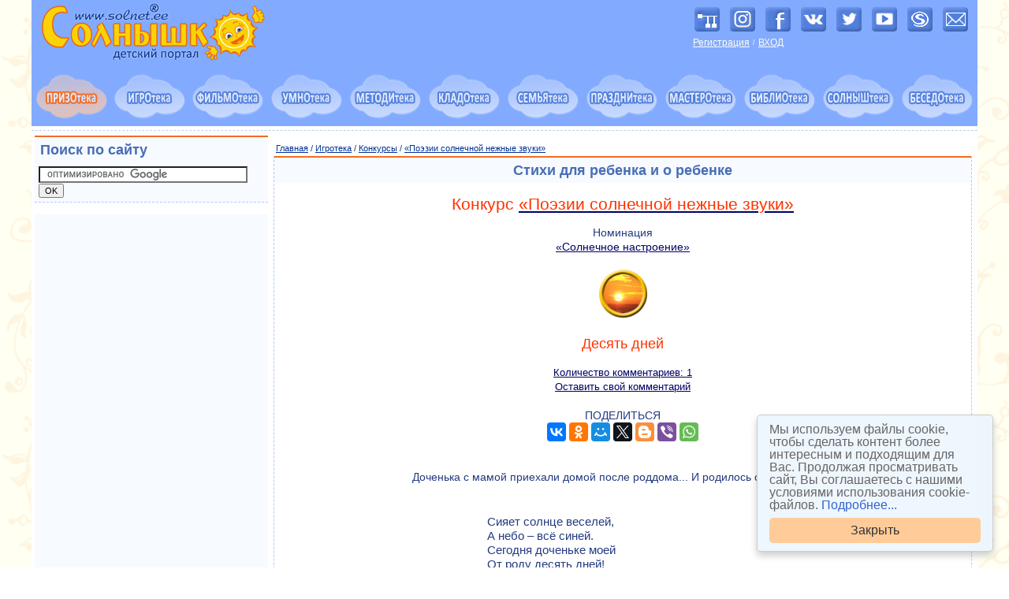

--- FILE ---
content_type: text/html
request_url: https://solnet.ee/games/g7_k03_3_9
body_size: 9313
content:
<!DOCTYPE HTML>
<html>
<head>
    <title>Поэзии солнечной нежные звуки. Конкурс стихов. Детский портал Солнышко solnet.ee</title>
	<meta name="keywords" content="семья, ребенок, стихи, поэзия, конкурс стихов, дети, цветы жизни, в кругу семьи, солнышко" />
    <meta name="description" content="Поэзии солнечной нежные звуки. Детский портал СОЛНЫШКО www.solnet.ee" />
	    
<meta http-equiv="content-type" content="text/html; charset=utf-8" />
<meta http-equiv="X-UA-Compatible" content="IE=edge" />
<link rel="stylesheet" type="text/css" href="/css/main-7.css" />
<link rel="stylesheet" type="text/css" href="/css/box.css" />
<base target="_top" />
    <link rel="shortcut icon" href="/favicon.ico">
    <link rel="icon" type="image/png" sizes="16x16" href="/favicons/favicon-16x16.png">
    <link rel="icon" type="image/png" sizes="32x32" href="/favicons/favicon-32x32.png">
    <link rel="icon" type="image/png" sizes="192x192" href="/favicons/android-chrome-192x192.png">
    <link rel="icon" type="image/png" sizes="194x194" href="/favicons/favicon-194x194.png">
    <link rel="apple-touch-icon" sizes="57x57" href="/favicons/apple-touch-icon-57x57.png">
    <link rel="apple-touch-icon" sizes="60x60" href="/favicons/apple-touch-icon-60x60.png">
    <link rel="apple-touch-icon" sizes="72x72" href="/favicons/apple-touch-icon-72x72.png">
    <link rel="apple-touch-icon" sizes="76x76" href="/favicons/apple-touch-icon-76x76.png">
    <link rel="apple-touch-icon" sizes="114x114" href="/favicons/apple-touch-icon-114x114.png">
    <link rel="apple-touch-icon" sizes="120x120" href="/favicons/apple-touch-icon-120x120.png">
    <link rel="apple-touch-icon" sizes="144x144" href="/favicons/apple-touch-icon-144x144.png">
    <link rel="apple-touch-icon" sizes="152x152" href="/favicons/apple-touch-icon-152x152.png">
    <link rel="apple-touch-icon" sizes="180x180" href="/favicons/apple-touch-icon-180x180.png">
    <link rel="manifest" href="/favicons/manifest.json">
    <link rel="mask-icon" href="/favicons/safari-pinned-tab.svg" color="#5bbad5">
    <meta name="apple-mobile-web-app-title" content="Портал Солнышко">
    <meta name="application-name" content="Портал Солнышко">
    <meta name="msapplication-TileColor" content="#82aafe">
    <meta name="msapplication-TileImage" content="/favicons/mstile-144x144.png">
    <meta name="msapplication-config" content="/favicons/browserconfig.xml">
    <meta name="theme-color" content="#ffffff">
<link rel="canonical" href="https://solnet.ee/games/g7_k03_3_9" />
<!-- knop --><script type="text/javascript" src="/js/button.js"></script><!-- knop -->
</head>
<body>
<!-- main -->
<div id="maincontainer">
<div class="center">
<!-- yandex banner -->                     
<!-- Yandex.RTB R-A-50301-3 -->
<div id="yandex_rtb_R-A-50301-3"></div>
<script type="text/javascript">
    (function(w, d, n, s, t) {
        w[n] = w[n] || [];
        w[n].push(function() {
            Ya.Context.AdvManager.render({
                blockId: "R-A-50301-3",
                renderTo: "yandex_rtb_R-A-50301-3",
                horizontalAlign: true,
                async: true
            });
        });
        t = d.getElementsByTagName("script")[0];
        s = d.createElement("script");
        s.type = "text/javascript";
        s.src = "//an.yandex.ru/system/context.js";
        s.async = true;
        t.parentNode.insertBefore(s, t);
    })(this, this.document, "yandexContextAsyncCallbacks");
</script>
    <!-- end of yandex banner -->
    </div>
<!-- borderdiv -->
<div class="borderdiv">
<div id="header">
    <div class="innerdiv">
        <div class="logo">
            <a href="//solnet.ee/"><img src="/img/solnet_logo-20.gif" width="305" height="80" alt="Детский портал СОЛНЫШКО" title="Детский портал СОЛНЫШКО: кладезь публикаций для родителей, детей, педагогов"></a> 
                          
        </div>        
        
        <div class="banner">
            <div class="loginbox">    
              <div class="right plus5-img">
                  <a href="/sitemap.html"><img src="/img/image-7.png" width="32" height="32" alt="Карта сайта" title="Карта сайта"></a>
                  <a target="_blank" href="https://www.instagram.com/solnet.ee/"><img src="/img/image-8.png" width="32" height="32"  alt="Портал Солнышко в Instagram" title="Портал Солнышко в Instagram"></a>
                  <a target="_blank" href="https://www.facebook.com/solnet.ee"><img src="/img/image-1.png" width="32" height="32" alt="Портал Солнышко в Facebook" title="Портал Солнышко в Facebook"></a>
                  <a target="_blank" href="https://vk.com/solnet_ee"><img src="/img/image-3.png" width="32" height="32"  alt="Портал Солнышко в ВКонтакте" title="Портал Солнышко в ВКонтакте"></a>
                  <a target="_blank" href="https://twitter.com/#!/solnetee"><img src="/img/image-2.png" width="32" height="32" alt="Портал Солнышко в Twitter" title="Портал Солнышко в Twitter"></a>
                  <a target="_blank" href="https://www.youtube.com/user/solnetee/"><img src="/img/image-4.png" width="32" height="32" alt="Портал Солнышко в YouTube" title="Портал Солнышко в YouTube"></a> 
                  <a href="/subscribe.html"><img src="/img/image-6.png" width="32" height="32" alt="Подписка на новости портала Солнышко" title="Подписка на новости портала Солнышко"></a>                    
                  <a href="/mail.html"><img src="/img/image-5.png" width="32" height="32" alt="Написать письмо" title="Написать письмо"></a>
              </div>  
              
                  <table>
   <tr>
      <td><a href="/contests/register.php">Регистрация</a></td>
      <td>/</td>
      <td><a href="/contests/login.php">ВХОД</a></td>
   </tr> 
</table>
  
                                             
          </div>         
        </div>       
    </div>
</div>

<!-- clouds -->
<div id="cloudsmenu">
             <table class="cloudstable">
      <tr>
         
     <td><a href="/prizoteka/"><img src="/img/oblako012.gif" width="94" height="60" name="image01" alt="Призотека" title="ПРИЗОТЕКА: викторины, конкурсы фотографий, рисунков, поделок, рассказов, стихов, костюмов"></a></td>  
 
    <td><a href="/games/" onmouseover="iName='image03'; Ichange('changed03')" onmouseout="Ichange('default03')"><img src="/img/oblako031.gif" width="94" height="60" name="image03" alt="Игротека" title="ИГРОТЕКА: игры развивающие, компьютерные, настольные, подвижные, игры на праздниках, игры детей мира, комиксы"></a></td> 

     <td><a href="/filmoteka/" onmouseover="iName='image04'; Ichange('changed04')" onmouseout="Ichange('default04')"><img src="/img/oblako041.gif" width="94" height="60" name="image04" alt="Фильмотека" title="ФИЛЬМОТЕКА: мультфильмы, развивающие видеоуроки, видеоролики"></a></td>  
               
    <td><a href="/umnoteka/" onmouseover="iName='image02'; Ichange('changed02')" onmouseout="Ichange('default02')"><img src="/img/oblako021.gif" width="94" height="60" name="image02" alt="Умнотека" title="УМНОТЕКА: всё для раннего развития ребёнка. Умным быть легко и просто!"></a></td>   

     <td><a href="/school/" onmouseover="iName='image08'; Ichange('changed08')" onmouseout="Ichange('default08')"><img src="/img/oblako081.gif" width="94" height="60" name="image08" alt="Методитека" title="МЕТОДИТЕКА: методики, конспекты, перспективные планы, комплексы гимнастик, ноты, плюсы и минусы детских песен"></a></td>  
         
     <td><a href="/kladoteka/" onmouseover="iName='image09'; Ichange('changed09')" onmouseout="Ichange('default09')"><img src="/img/oblako091.gif" width="94" height="60" name="image09" alt="Кладотека" title="КЛАДОТЕКА: раскраски, календари, стенгазеты, расписание уроков, медали, грамоты и другие полезности для скачивания"></a></td> 
     
     <td><a href="/parents/" onmouseover="iName='image07'; Ichange('changed07')" onmouseout="Ichange('default07')"><img src="/img/oblako071.gif" width="94" height="60" name="image07" alt="Семьятека" title="СЕМЬЯТЕКА:  воспитание ребёнка от 0 до 18 лет, советы психолога, невролога, логопеда, семейные отношения, копилка родительского опыта"></a></td> 
       
     <td><a href="/holidays/" onmouseover="iName='image05'; Ichange('changed05')" onmouseout="Ichange('default05')"><img src="/img/oblako051.gif" width="94" height="60" name="image05" alt="Празднитека" title="ПРАЗДНИТЕКА: сценарии календарных праздников, дня рождения, мюзиклы, квесты, шоу, вечеринки, спектакли"></a></td>   
     
     <td><a href="/masteroteka/" onmouseover="iName='image06'; Ichange('changed06')" onmouseout="Ichange('default06')"><img src="/img/oblako061.gif" width="94" height="60" name="image06" alt="Мастеротека" title="МАСТЕРОТЕКА: мастер-классы, рукоделие, прически, дизайн детской, новогодние костюмы"></a></td>
     
     <td><a href="/skazki/" onmouseover="iName='image10'; Ichange('changed10')" onmouseout="Ichange('default10')"><img src="/img/oblako101.gif" width="94" height="60" name="image10" alt="Библиотека" title="БИБЛИОтека: сказки, повести, рассказы, аудиокниги"></a></td>   
     
     <td><a href="/holidays/s34.html" onmouseover="iName='image11'; Ichange('changed11')" onmouseout="Ichange('default11')"><img src="/img/oblako111.gif" width="94" height="60" name="image11" alt="Солныштека" title="СОЛНЫШТЕКА: о портале Солнышко, солнечные песни, стихи, сказки, поделки"></a></td>    
      
     <td><a href="https://forum.solnet.ee/" onmouseover="iName='image12'; Ichange('changed12')" onmouseout="Ichange('default12')"><img src="/img/oblako121.gif" width="94" height="60" name="image12" alt="Беседотека" title="БЕСЕДОтека: форум для родителей"></a></td> 
    
     </tr>
  </table>
</div>
<!-- end of the clouds -->  
<hr class="news">
<!--Тип баннера: 990x90js Расположение: <середина страницы>-->
<div id="contentAndColumnsWrapper">                 
	<!-- center -->
    <div id="contentwrapper">
    <div id="contentcolumn">
    <div class="innerdiv">        
       <div id="content">
	   <table class="content">	
        <tr>
         <td>		 
	   <!-- 2 --> 
	   <table class="width100">
         <tr>				
		   <td>
		   <div class="breadcrumbs"><a href="../index.html" class="breadcrumbs">Главная</a> / <a href="index.html" class="breadcrumbs">Игротека</a> / <a href="g7.html" class="breadcrumbs">Конкурсы</a> / <a href="g7_k03.html" class="breadcrumbs">«Поэзии солнечной нежные звуки»</a></div>
<table class="in box-basic box-light">
			<thead>
				<tr>
					<th>Стихи для ребенка и о ребенке</th>
				</tr>
			</thead>
			<tbody>
				<tr>
					<td>
<div class="center">
<h1 class="title orange2">Конкурс <a href="g7_k03.html"><span class="orange2">&laquo;Поэзии солнечной нежные звуки&raquo;</span></a></h1>
Номинация<br><a href="g7_k03_3.html">&laquo;Солнечное настроение&raquo;</a><br><br>

<a href="g7_k03.html"><img src="pic/sun/sun.gif" width="65" height="65" alt="Поэзии солнечной нежные звуки"></a>
<br><br>

<span class="font-18 orange2">Десять дней</span><br><br>

<div class="nr-comments"><a href="#comments">Количество комментариев: 1<br>Оставить свой комментарий</a>
</div>
﻿<br>
<div class="center">ПОДЕЛИТЬСЯ<br>	
<script src="//yastatic.net/es5-shims/0.0.2/es5-shims.min.js"></script>
<script src="//yastatic.net/share2/share.js"></script>
<div class="ya-share2" data-services="vkontakte,facebook,odnoklassniki,moimir,gplus,twitter,blogger,viber,whatsapp" data-counter=""></div>
</div>
<br><br>


 

Доченька с мамой приехали домой после роддома... И родилось стихотворение.
<br><br><br>

<table class="width350 left">
<tr><td><span class="font-15">

Сияет солнце веселей,<br>
А небо – всё синей.<br>
Сегодня доченьке моей<br>
От роду десять дней!<br><br>
Пусть скажут: «Десять дней – не лет»,<br>
Так это всё пройдёт:<br>
Твой каждый день для нас, мой свет,<br>
Важней, чем Новый год.<br><br>
Пока ты сладко ешь да спишь.<br>
Мы с мамою вдвоём<br>
Тобой любуемся, малыш,<br>
И заполночь, и днём.<br><br>
Когда ж сияньем синих глаз<br>
Ты озаряешь свет,<br>
Счастливей в целом мире нас<br>
В мгновенья эти нет!

</span>
<br><br><br><br>

Автор:  Эльдар Ахадов (г. Красноярск)<br>
Опубликовано 17 апреля 2007 г.

</td></tr>
</table> 

</div>

<br><br><br>
 
 <div class="center">
<a class="font-15" href="g7_k03.html">На главную страницу конкурса</a>
</div>
<br><br>

<br>
<hr>    
<a id="comments"></a>﻿<!-- Yandex.RTB R-A-50301-7 -->
<div id="yandex_rtb_R-A-50301-7"></div>
<script type="text/javascript">
    (function(w, d, n, s, t) {
        w[n] = w[n] || [];
        w[n].push(function() {
            Ya.Context.AdvManager.render({
                blockId: "R-A-50301-7",
                renderTo: "yandex_rtb_R-A-50301-7",
                async: true
            });
        });
        t = d.getElementsByTagName("script")[0];
        s = d.createElement("script");
        s.type = "text/javascript";
        s.src = "//an.yandex.ru/system/context.js";
        s.async = true;
        t.parentNode.insertBefore(s, t);
    })(this, this.document, "yandexContextAsyncCallbacks");
</script>

<br><br><br>
<span class="bold">Комментарии к статье</span>
<br>
<!-- Код оформления статьи. -->
<big>Стихотворение «Десять дней»</big><br>

<br><hr>
<font size="-1">10.04.2008, 17:17</font><br>
<b>даша</b>
<br><br>
<!-- Код формы для отправки сообщения. -->
<hr /><br />
<form action="../../comment8.php" method="post">

    <table  class="comment">
        <tr>
            <td>Ваше имя:</td>
        </tr>
        <tr>
            <td><input type="text" name="username" value="" size="45" maxlength="50"></td>
        </tr>
        <tr>
            <td>Ваш комментарий:</td>
        </tr>
        <tr>
            <td><textarea name="text_body" rows="3" cols="35"></textarea></td>
        </tr>
        <tr>
            <td>Докажите, что Вы не робот!<br>Поставьте галочку или введите написанные символы: </td>
        </tr>
        <tr>
             <td><script src="https://www.google.com/recaptcha/api.js?hl=ru" async defer></script><div class="g-recaptcha" data-sitekey="6LfIzk4UAAAAAFdTJYAHGs4wZwdZw0OGhSoB_qrJ"></div></td>
        </tr>   
        <tr>
                <td><div class="center">
                <input type="submit" value="Отправить">
                <input type="hidden" name="article" value="games/g7_k03_3_9">
                <input type="hidden" name="comment" value="1">
                </div></td>
        </tr>
    </table>
</form>
<hr> 
<br><br>

     </td>
				</tr>				
			</tbody>
		</table>			
		   </td>		
         </tr>
       </table> 
	   <!-- end of 2 --> 	   
 </td>
         </tr>
        </table>        
       </div>
    </div>
    </div>
    </div>
<!-- end of the center -->  
<!-- left column -->    
    <div id="leftcolumn">
    <div class="innerdiv2">      
      <div id="column_l">
      		 
 <table class="box-basic box-new">
         <thead>
            <tr>
               <th>Поиск по сайту</th>
            </tr>
         </thead>                      
         <tbody>           
      <tr><td>     
    <form action="/sitesearch.html" id="cse-search-box">
      <input type="hidden" name="cx" value="000604259642945049853:imy48pkbqbw">
      <input type="hidden" name="cof" value="FORID:9"><input type="text" name="q" size="31" style="font-size: 11px">
      <input type="submit" style="font-size: 11px" name="sa" value="OK">
      <input type="hidden" name="ie" value=" utf-8">
    </form>                
    <script type="text/javascript" src="https://www.google.com/coop/cse/brand?form=cse-search-box&lang=ru"></script>    
     </td></tr>                           
         </tbody>
      </table>
      

      
        <div id="popular-section">
        <table class="box-basic box-new center">
			<tbody>				
      <tr><td>      
      <script async src="//pagead2.googlesyndication.com/pagead/js/adsbygoogle.js"></script>
       <!-- column -->
       <ins class="adsbygoogle"
        style="display:block"
        data-ad-client="ca-pub-5604134777761471"
        data-ad-slot="6831866433"
        data-ad-format="auto"></ins>
       <script>
       (adsbygoogle = window.adsbygoogle || []).push({});
      </script>
	  </td></tr>                  			
			</tbody>
		</table> 
</div>

             		  <table class="box-basic box-new">
			<thead>
				<tr>
					<th>Популярное</th>
				</tr>
			</thead>
			<tbody>				
      <tr><td>
	  <div class="tags">    
<a class="tag-2" href="https://solnet.ee/skazki/307" title="Снежная королева">Снежная королева</a><br>       
<a class="tag-4" href="https://solnet.ee/skazki/skazki-narodnye" title="Сказки народов мира">Сказки народов мира</a><br>
<a class="tag-2" href="https://solnet.ee/holidays/s7" title="День рождения">День рождения ребенка</a><br>
<a class="tag-3" href="https://solnet.ee/sol/011/kl_027" title="Спят усталые игрушки">Спят усталые игрушки</a><br>
 <a class="tag-1" href="https://solnet.ee/games/g1" title="Развивающие компьютерные игры">Развивающие компьютерные игры</a><br>
 <a class="tag-3" href="https://solnet.ee/sol/003/pesni-o-mame" title="Песни о маме, бабушке">Песни о маме, бабушке</a><br> 
<a class="tag-5" href="https://solnet.ee/games/g1_01" title="Обучалки">Обучалки</a>  &nbsp;  <a class="tag-3" href="https://solnet.ee/umnoteka/stihi" title="Стихи">Стихи</a><br>        
<a class="tag-2" href="https://solnet.ee/holidays/s9" title="Шоу, спектакли, квесты, сценки, миниатюры">Шоу, спектакли, квесты, сценки</a><br>
 <a class="tag-3" href="https://solnet.ee/sol/003/p_000" title="Песни: ноты, караоке">Песни: ноты, караоке</a><br>
	  </div>
	  </td></tr>                  			
			</tbody>
		</table>  
             
             <table class="box-basic box-new">
			<tbody>				
      <tr><td>      
<!-- Yandex.RTB R-A-50301-8 -->
<div id="yandex_rtb_R-A-50301-8"></div>
<script type="text/javascript">
    (function(w, d, n, s, t) {
        w[n] = w[n] || [];
        w[n].push(function() {
            Ya.Context.AdvManager.render({
                blockId: "R-A-50301-8",
                renderTo: "yandex_rtb_R-A-50301-8",
                async: true
            });
        });
        t = d.getElementsByTagName("script")[0];
        s = d.createElement("script");
        s.type = "text/javascript";
        s.src = "//an.yandex.ru/system/context.js";
        s.async = true;
        t.parentNode.insertBefore(s, t);
    })(this, this.document, "yandexContextAsyncCallbacks");
</script>
	  </td></tr>                  			
			</tbody>
		</table>  
        	 
<div id="last-section">		
 <table class="box-basic box-new">
  <thead>
   <tr>
    <th>Опрос</th>
   </tr>
  </thead>
  <tbody>				
  <tr><td>
   ﻿<form action="/contests/poll.php?id=373" method="post">
		<input type="hidden" name="pq" value="373">
		<table class="text-left">
				
			<tr>
				<td>Подарки для ребёнка — это...</td>
			</tr>
						<tr>
				<td>
					<input type ="checkbox"
					       name ="question[373][]"
					       id   ="1988"
					       value="1988">
					<label for="1988">игрушки, игрушки и ещё раз игрушки</label>
				</td>
			</tr>
						<tr>
				<td>
					<input type ="checkbox"
					       name ="question[373][]"
					       id   ="1989"
					       value="1989">
					<label for="1989">интересные книги</label>
				</td>
			</tr>
						<tr>
				<td>
					<input type ="checkbox"
					       name ="question[373][]"
					       id   ="1990"
					       value="1990">
					<label for="1990">что-то «развивающее», по желанию родителей :)</label>
				</td>
			</tr>
						<tr>
				<td>
					<input type ="checkbox"
					       name ="question[373][]"
					       id   ="1991"
					       value="1991">
					<label for="1991">гаджеты и техника</label>
				</td>
			</tr>
						<tr>
				<td>
					<input type ="checkbox"
					       name ="question[373][]"
					       id   ="1992"
					       value="1992">
					<label for="1992">одежда, не всегда вызывающая восторг :)</label>
				</td>
			</tr>
						<tr>
				<td>
					<input type ="checkbox"
					       name ="question[373][]"
					       id   ="1993"
					       value="1993">
					<label for="1993">сюрприз, который выбирал сам ребёнок</label>
				</td>
			</tr>
						<tr>
				<td><br></td>
			</tr>
				<tr>
			<td><input type="submit" name="go_vote" value="Проголосовать"><br>
				<br><a class="vote" href="/contests/poll.php?id=373&amp;result">Посмотреть результаты</a>
			</td>
		</tr>
		</table>
</form>

   </td></tr>                  			
  </tbody>
 </table>			
</div>
	  		
	  </div>	 
    </div>
    </div>
<!-- end of the left column --> 

<!-- footer-1 --> 
    <div id="footer1">
  <table class="footer1table">
        <tr><td>        
            &nbsp;&nbsp;<a href="https://www.solnet.ee/" class="p3">Главная</a>&nbsp;&nbsp;
            <a href="/prizoteka/" class="p3">Призотека</a>&nbsp;&nbsp;
            <a href="/games/" class="p3">Игротека</a>&nbsp;&nbsp;
            <a href="/filmoteka/" class="p3">Фильмотека</a>&nbsp;&nbsp;
            <a href="/umnoteka/" class="p3">Умнотека</a>&nbsp;&nbsp; 
            <a href="/school/" class="p3">Методитека</a>&nbsp;&nbsp;
            <a href="/kladoteka/" class="p3">Кладотека</a>&nbsp;&nbsp;
            <a href="/parents/" class="p3">Семьятека</a>&nbsp;&nbsp;           
            <a href="/holidays/" class="p3">Празднитека</a>&nbsp;&nbsp;
            <a href="/masteroteka/" class="p3">Мастеротека</a>&nbsp;&nbsp;
            <a href="/skazki/" class="p3">Библиотека</a>&nbsp;&nbsp;
            <a href="/holidays/s34.html" class="p3">Солныштека</a>&nbsp;&nbsp;
            <a href="https://forum.solnet.ee/" class="p3">Беседотека</a>&nbsp;&nbsp;
        </td></tr>
        <tr><td>
            &nbsp;<a href="/prizoteka/" class="p2">Конкурсы</a>&nbsp;
            <a href="/games/" class="p2">Игры</a>&nbsp;
            <a href="/games/cartoon.html" class="p2">Комиксы</a>&nbsp; 
            <a href="/games/g5.html" class="p2">Мультфильмы</a>&nbsp;
            <a href="/filmoteka/video_00.html" class="p2">Видеоролики</a>&nbsp;
            <a href="/kladoteka/calendars.html" class="p2">Календари</a>&nbsp;
            <a href="/holidays/s7.html" class="p2">День&nbsp;рождения</a>&nbsp;
            <a href="/holidays/s9.html" class="p2">Квесты</a>&nbsp;
            <a href="/kladoteka/raskraski/" class="p2">Раскраски</a>&nbsp;
            <a href="/sol/023/u_000.html" class="p2">Поделки</a>&nbsp;  
            <a href="/sol/027/sm_000.html" class="p2">Смекалочка</a>&nbsp;
            <a href="/umnoteka/azbuka.html" class="p2">Азбука</a>&nbsp;
            <a href="/umnoteka/stihi.html" class="p2">Стихи</a>&nbsp;
           <a href="/sol/002/z_000.html" class="p2">Загадки</a>&nbsp; 
            <a href="/school/ethic.html" class="p2">Этика</a>&nbsp;
            <a href="/school/geo.html" class="p2">География</a>&nbsp;
            <a href="/school/p8_50.html" class="p2">Экономика</a>&nbsp;
            <a href="/school/chemistry.html" class="p2">Химия</a>&nbsp; 
            <a href="/sol/020/ch_000.html" class="p2">Частушки</a>&nbsp;
            <a href="/sol/003/p_000.html" class="p2">Ноты</a>&nbsp;  
            <a href="/skazki/sod_04.html" class="p2">Аудиокниги</a>&nbsp;
            <a href="/kladoteka/" class="p2">Стенгазеты</a>&nbsp;
            <a href="/parents/p1_61.html" class="p2">Портфолио</a>&nbsp;
            <a href="/parents/p1_s143.html" class="p2">Медали</a>&nbsp;
            <a href="/parents/p1_s130.html" class="p2">Дипломы</a>&nbsp;
            <a href="/parents/p1_s197.html" class="p2">Сертификаты</a>&nbsp;                     
            <a href="/gallery/katalog.html" class="p2">Новогодние костюмы</a>&nbsp;
            <a href="/names/" class="p2">Имена</a>&nbsp;
            <a href="/parents/p1_00.html" class="p2">Копилка опыта</a>&nbsp;  
            <a href="/parents/p12_00.html" class="p2">Рецепты</a>&nbsp;
            <a href="/masteroteka/pricheski" class="p2">Причёски</a>&nbsp;
            <a href="/gallery/travel_00.html" class="p2">Путешествия</a>&nbsp; 
            <a href="/parents/p18_00.html" class="p2">Мама-рукодельница</a>&nbsp; 
        </td></tr>
        <tr><td>
            &nbsp;&nbsp;<a href="/sitemap.html" class="p3">Карта сайта</a>&nbsp;&nbsp;
            <a href="/about.html" class="p3">О проекте</a>&nbsp;&nbsp;
            <a href="/price.html" class="p3">Реклама</a>&nbsp;&nbsp;
            <a href="/vacancy.html" class="p3">Авторам</a>&nbsp;&nbsp; 
            <a href="/prize.html" class="p3">Награды</a>&nbsp;&nbsp;
            <a href="/letters.html" class="p3">Отзывы</a>&nbsp;&nbsp;
            <a href="/news.html" class="p3">Архив</a>&nbsp;&nbsp; 
            <a href="/links2.html" class="p3">Наши баннеры</a>&nbsp;&nbsp;
            <a href="/startpage.html" class="p3">Сделать стартовой</a>&nbsp;&nbsp; 
            <a href="/favorites.html" class="p3">Поставить закладку</a>&nbsp;&nbsp; 
            <a href="/contests/faq.php" class="p3">ЧаВо</a>&nbsp;&nbsp; 
            <a href="/mail.html" class="p3">E-mail</a>&nbsp;&nbsp; 
         </td></tr>
        </table>                    
    </div>
	<!-- end of the footer-1 --> 
</div>
<!-- footer-2 --> 
<div id="footer2">
<div class="footer3">    
            © 1999-2019, портал «Солнышко»
            <a href="https://solnet.ee/">solnet.ee</a>
            Перепубликация материалов без письменного согласия редакции и авторов
            <a href="/copyright.html">запрещена</a><br>
            <span class="copyright">solnet®</span> — зарегистрированный товарный знак. Все права защищены и охраняются законом.
</div>
</div>
<!-- end of the footer-2 --> 
<!-- social-tools -->
<!-- end of the social-tool -->
</div>
<!-- end of the borderdiv --> 
<!-- footer-3 --> 
<div id="footer3">
<a href="/prize.html"><img src="/img/n5.gif" width="28" height="45" alt="Лауреат конкурса Премия Рунета" title="Лауреат конкурса Премия Рунета"><img src="/img/n1.gif" width="15" height="45" alt="Лауреат национальной Интернет премии" title="Лауреат национальной Интернет премии"><img src="/img/n2.gif" width="22" height="45" alt="Победитель конкурса Золотой сайт" title="Победитель конкурса Золотой сайт"></a>
&nbsp; &nbsp; 
<!-- Rating@Mail.ru counter -->
<script type="text/javascript">
var _tmr = window._tmr || (window._tmr = []);
_tmr.push({id: "247553", type: "pageView", start: (new Date()).getTime()});
(function (d, w, id) {
  if (d.getElementById(id)) return;
  var ts = d.createElement("script"); ts.type = "text/javascript"; ts.async = true; ts.id = id;
  ts.src = (d.location.protocol == "https:" ? "https:" : "http:") + "//top-fwz1.mail.ru/js/code.js";
  var f = function () {var s = d.getElementsByTagName("script")[0]; s.parentNode.insertBefore(ts, s);};
  if (w.opera == "[object Opera]") { d.addEventListener("DOMContentLoaded", f, false); } else { f(); }
})(document, window, "topmailru-code");
</script><noscript><div>
<img src="//top-fwz1.mail.ru/counter?id=247553;js=na" style="border:0;position:absolute;left:-9999px;" alt="" />
</div></noscript>
<!-- // Rating@Mail.ru counter -->
<!-- Rating@Mail.ru logo -->
<a href="https://top.mail.ru/jump?from=247553" target="_blank">
<img src="//top-fwz1.mail.ru/counter?id=247553;t=501;l=1" 
style="border:0;" height="31" width="88" alt="Рейтинг@Mail.ru" /></a>
<!-- // Rating@Mail.ru logo -->
&nbsp; 
<!--LiveInternet counter-->
<script type="text/javascript">
new Image().src = "//counter.yadro.ru/hit?r"+
escape(document.referrer)+((typeof(screen)=="undefined")?"":
";s"+screen.width+"*"+screen.height+"*"+(screen.colorDepth?
screen.colorDepth:screen.pixelDepth))+";u"+escape(document.URL)+
";h"+escape(document.title.substring(0,80))+
";"+Math.random();</script>
<!--// LiveInternet-->
<!--LiveInternet logo-->
<a href="//www.liveinternet.ru/click"
target="_blank"><img src="//counter.yadro.ru/logo?14.10"
title="LiveInternet: показано число просмотров за 24 часа, посетителей за 24 часа и за сегодня"
alt="" border="0" width="88" height="31"/></a>
<!--// LiveInternet-->
&nbsp; 
<!--  rambler Top100 (Kraken) Widget -->
<span id="top100_widget"></span>
<!-- END Top100 (Kraken) Widget -->
<!-- rambler Top100 (Kraken) Counter -->
<script>
    (function (w, d, c) {
    (w[c] = w[c] || []).push(function() {
        var options = {
            project: 499556,
            element: 'top100_widget'
        };
        try {
            w.top100Counter = new top100(options);
        } catch(e) { }
    });
    var n = d.getElementsByTagName("script")[0],
    s = d.createElement("script"),
    f = function () { n.parentNode.insertBefore(s, n); };
    s.type = "text/javascript";
    s.async = true;
    s.src =
    (d.location.protocol == "https:" ? "https:" : "http:") +
    "//st.top100.ru/top100/top100.js";

    if (w.opera == "[object Opera]") {
    d.addEventListener("DOMContentLoaded", f, false);
} else { f(); }
})(window, document, "_top100q");
</script>
<noscript>
  <img src="//counter.rambler.ru/top100.cnt?pid=499556" alt="Топ-100" />
</noscript>
<!-- // rambler END Top100 (Kraken) Counter -->
&nbsp;
<!-- Yandex -->
  <a href="https://yandex.ru/cy?base=0&amp;host=solnet.ee" target="_blank"><img src="https://www.yandex.ru/cycounter?solnet.ee" width="88" height="31" alt="Индекс цитирования" /></a>
<!-- // Yandex -->  

<!-- Yandex.Metrika counter -->
<script type="text/javascript" > (function (d, w, c) { (w[c] = w[c] || []).push(function() { try { w.yaCounter21531670 = new Ya.Metrika({ id:21531670, clickmap:true, trackLinks:true, accurateTrackBounce:true, webvisor:true }); } catch(e) { } }); var n = d.getElementsByTagName("script")[0], s = d.createElement("script"), f = function () { n.parentNode.insertBefore(s, n); }; s.type = "text/javascript"; s.async = true; s.src = "https://mc.yandex.ru/metrika/watch.js"; if (w.opera == "[object Opera]") { d.addEventListener("DOMContentLoaded", f, false); } else { f(); } })(document, window, "yandex_metrika_callbacks"); </script> <noscript><div><img src="https://mc.yandex.ru/watch/21531670" style="position:absolute; left:-9999px;" alt="" /></div></noscript>
<!-- // Yandex.Metrika counter -->
<!-- Google Analytics  Global Site Tag (gtag.js) -->
<script async src="https://www.googletagmanager.com/gtag/js?id=UA-31342103-1"></script>
<script>
  window.dataLayer = window.dataLayer || [];
  function gtag(){dataLayer.push(arguments)};
  gtag('js', new Date());
  gtag('config', 'UA-31342103-1');
</script>
<!-- // Google Analytics --> 
<br><br>
<a href="https://fiber.ee/rus/" target="_blank"><span class="small">Сервер: fiber.ee</span></a><br><br>
</div>
<!-- end of the footer-3 --> 
</div>
<!-- end of the main -->
<script type="text/javascript" src="/carousel/js/infinitecarousel/jquery-1.7.1.min.js"></script>
<script type="text/javascript" src="/js/fixed_section.js"></script>
<script type="text/javascript" src="/js/copyright.js"></script>
<script type="text/javascript" src="/js/cookie-consent.min.js"></script>
</body>
</html>


--- FILE ---
content_type: text/html; charset=utf-8
request_url: https://www.google.com/recaptcha/api2/anchor?ar=1&k=6LfIzk4UAAAAAFdTJYAHGs4wZwdZw0OGhSoB_qrJ&co=aHR0cHM6Ly9zb2xuZXQuZWU6NDQz&hl=ru&v=N67nZn4AqZkNcbeMu4prBgzg&size=normal&anchor-ms=20000&execute-ms=30000&cb=iz5awln7yt5i
body_size: 49544
content:
<!DOCTYPE HTML><html dir="ltr" lang="ru"><head><meta http-equiv="Content-Type" content="text/html; charset=UTF-8">
<meta http-equiv="X-UA-Compatible" content="IE=edge">
<title>reCAPTCHA</title>
<style type="text/css">
/* cyrillic-ext */
@font-face {
  font-family: 'Roboto';
  font-style: normal;
  font-weight: 400;
  font-stretch: 100%;
  src: url(//fonts.gstatic.com/s/roboto/v48/KFO7CnqEu92Fr1ME7kSn66aGLdTylUAMa3GUBHMdazTgWw.woff2) format('woff2');
  unicode-range: U+0460-052F, U+1C80-1C8A, U+20B4, U+2DE0-2DFF, U+A640-A69F, U+FE2E-FE2F;
}
/* cyrillic */
@font-face {
  font-family: 'Roboto';
  font-style: normal;
  font-weight: 400;
  font-stretch: 100%;
  src: url(//fonts.gstatic.com/s/roboto/v48/KFO7CnqEu92Fr1ME7kSn66aGLdTylUAMa3iUBHMdazTgWw.woff2) format('woff2');
  unicode-range: U+0301, U+0400-045F, U+0490-0491, U+04B0-04B1, U+2116;
}
/* greek-ext */
@font-face {
  font-family: 'Roboto';
  font-style: normal;
  font-weight: 400;
  font-stretch: 100%;
  src: url(//fonts.gstatic.com/s/roboto/v48/KFO7CnqEu92Fr1ME7kSn66aGLdTylUAMa3CUBHMdazTgWw.woff2) format('woff2');
  unicode-range: U+1F00-1FFF;
}
/* greek */
@font-face {
  font-family: 'Roboto';
  font-style: normal;
  font-weight: 400;
  font-stretch: 100%;
  src: url(//fonts.gstatic.com/s/roboto/v48/KFO7CnqEu92Fr1ME7kSn66aGLdTylUAMa3-UBHMdazTgWw.woff2) format('woff2');
  unicode-range: U+0370-0377, U+037A-037F, U+0384-038A, U+038C, U+038E-03A1, U+03A3-03FF;
}
/* math */
@font-face {
  font-family: 'Roboto';
  font-style: normal;
  font-weight: 400;
  font-stretch: 100%;
  src: url(//fonts.gstatic.com/s/roboto/v48/KFO7CnqEu92Fr1ME7kSn66aGLdTylUAMawCUBHMdazTgWw.woff2) format('woff2');
  unicode-range: U+0302-0303, U+0305, U+0307-0308, U+0310, U+0312, U+0315, U+031A, U+0326-0327, U+032C, U+032F-0330, U+0332-0333, U+0338, U+033A, U+0346, U+034D, U+0391-03A1, U+03A3-03A9, U+03B1-03C9, U+03D1, U+03D5-03D6, U+03F0-03F1, U+03F4-03F5, U+2016-2017, U+2034-2038, U+203C, U+2040, U+2043, U+2047, U+2050, U+2057, U+205F, U+2070-2071, U+2074-208E, U+2090-209C, U+20D0-20DC, U+20E1, U+20E5-20EF, U+2100-2112, U+2114-2115, U+2117-2121, U+2123-214F, U+2190, U+2192, U+2194-21AE, U+21B0-21E5, U+21F1-21F2, U+21F4-2211, U+2213-2214, U+2216-22FF, U+2308-230B, U+2310, U+2319, U+231C-2321, U+2336-237A, U+237C, U+2395, U+239B-23B7, U+23D0, U+23DC-23E1, U+2474-2475, U+25AF, U+25B3, U+25B7, U+25BD, U+25C1, U+25CA, U+25CC, U+25FB, U+266D-266F, U+27C0-27FF, U+2900-2AFF, U+2B0E-2B11, U+2B30-2B4C, U+2BFE, U+3030, U+FF5B, U+FF5D, U+1D400-1D7FF, U+1EE00-1EEFF;
}
/* symbols */
@font-face {
  font-family: 'Roboto';
  font-style: normal;
  font-weight: 400;
  font-stretch: 100%;
  src: url(//fonts.gstatic.com/s/roboto/v48/KFO7CnqEu92Fr1ME7kSn66aGLdTylUAMaxKUBHMdazTgWw.woff2) format('woff2');
  unicode-range: U+0001-000C, U+000E-001F, U+007F-009F, U+20DD-20E0, U+20E2-20E4, U+2150-218F, U+2190, U+2192, U+2194-2199, U+21AF, U+21E6-21F0, U+21F3, U+2218-2219, U+2299, U+22C4-22C6, U+2300-243F, U+2440-244A, U+2460-24FF, U+25A0-27BF, U+2800-28FF, U+2921-2922, U+2981, U+29BF, U+29EB, U+2B00-2BFF, U+4DC0-4DFF, U+FFF9-FFFB, U+10140-1018E, U+10190-1019C, U+101A0, U+101D0-101FD, U+102E0-102FB, U+10E60-10E7E, U+1D2C0-1D2D3, U+1D2E0-1D37F, U+1F000-1F0FF, U+1F100-1F1AD, U+1F1E6-1F1FF, U+1F30D-1F30F, U+1F315, U+1F31C, U+1F31E, U+1F320-1F32C, U+1F336, U+1F378, U+1F37D, U+1F382, U+1F393-1F39F, U+1F3A7-1F3A8, U+1F3AC-1F3AF, U+1F3C2, U+1F3C4-1F3C6, U+1F3CA-1F3CE, U+1F3D4-1F3E0, U+1F3ED, U+1F3F1-1F3F3, U+1F3F5-1F3F7, U+1F408, U+1F415, U+1F41F, U+1F426, U+1F43F, U+1F441-1F442, U+1F444, U+1F446-1F449, U+1F44C-1F44E, U+1F453, U+1F46A, U+1F47D, U+1F4A3, U+1F4B0, U+1F4B3, U+1F4B9, U+1F4BB, U+1F4BF, U+1F4C8-1F4CB, U+1F4D6, U+1F4DA, U+1F4DF, U+1F4E3-1F4E6, U+1F4EA-1F4ED, U+1F4F7, U+1F4F9-1F4FB, U+1F4FD-1F4FE, U+1F503, U+1F507-1F50B, U+1F50D, U+1F512-1F513, U+1F53E-1F54A, U+1F54F-1F5FA, U+1F610, U+1F650-1F67F, U+1F687, U+1F68D, U+1F691, U+1F694, U+1F698, U+1F6AD, U+1F6B2, U+1F6B9-1F6BA, U+1F6BC, U+1F6C6-1F6CF, U+1F6D3-1F6D7, U+1F6E0-1F6EA, U+1F6F0-1F6F3, U+1F6F7-1F6FC, U+1F700-1F7FF, U+1F800-1F80B, U+1F810-1F847, U+1F850-1F859, U+1F860-1F887, U+1F890-1F8AD, U+1F8B0-1F8BB, U+1F8C0-1F8C1, U+1F900-1F90B, U+1F93B, U+1F946, U+1F984, U+1F996, U+1F9E9, U+1FA00-1FA6F, U+1FA70-1FA7C, U+1FA80-1FA89, U+1FA8F-1FAC6, U+1FACE-1FADC, U+1FADF-1FAE9, U+1FAF0-1FAF8, U+1FB00-1FBFF;
}
/* vietnamese */
@font-face {
  font-family: 'Roboto';
  font-style: normal;
  font-weight: 400;
  font-stretch: 100%;
  src: url(//fonts.gstatic.com/s/roboto/v48/KFO7CnqEu92Fr1ME7kSn66aGLdTylUAMa3OUBHMdazTgWw.woff2) format('woff2');
  unicode-range: U+0102-0103, U+0110-0111, U+0128-0129, U+0168-0169, U+01A0-01A1, U+01AF-01B0, U+0300-0301, U+0303-0304, U+0308-0309, U+0323, U+0329, U+1EA0-1EF9, U+20AB;
}
/* latin-ext */
@font-face {
  font-family: 'Roboto';
  font-style: normal;
  font-weight: 400;
  font-stretch: 100%;
  src: url(//fonts.gstatic.com/s/roboto/v48/KFO7CnqEu92Fr1ME7kSn66aGLdTylUAMa3KUBHMdazTgWw.woff2) format('woff2');
  unicode-range: U+0100-02BA, U+02BD-02C5, U+02C7-02CC, U+02CE-02D7, U+02DD-02FF, U+0304, U+0308, U+0329, U+1D00-1DBF, U+1E00-1E9F, U+1EF2-1EFF, U+2020, U+20A0-20AB, U+20AD-20C0, U+2113, U+2C60-2C7F, U+A720-A7FF;
}
/* latin */
@font-face {
  font-family: 'Roboto';
  font-style: normal;
  font-weight: 400;
  font-stretch: 100%;
  src: url(//fonts.gstatic.com/s/roboto/v48/KFO7CnqEu92Fr1ME7kSn66aGLdTylUAMa3yUBHMdazQ.woff2) format('woff2');
  unicode-range: U+0000-00FF, U+0131, U+0152-0153, U+02BB-02BC, U+02C6, U+02DA, U+02DC, U+0304, U+0308, U+0329, U+2000-206F, U+20AC, U+2122, U+2191, U+2193, U+2212, U+2215, U+FEFF, U+FFFD;
}
/* cyrillic-ext */
@font-face {
  font-family: 'Roboto';
  font-style: normal;
  font-weight: 500;
  font-stretch: 100%;
  src: url(//fonts.gstatic.com/s/roboto/v48/KFO7CnqEu92Fr1ME7kSn66aGLdTylUAMa3GUBHMdazTgWw.woff2) format('woff2');
  unicode-range: U+0460-052F, U+1C80-1C8A, U+20B4, U+2DE0-2DFF, U+A640-A69F, U+FE2E-FE2F;
}
/* cyrillic */
@font-face {
  font-family: 'Roboto';
  font-style: normal;
  font-weight: 500;
  font-stretch: 100%;
  src: url(//fonts.gstatic.com/s/roboto/v48/KFO7CnqEu92Fr1ME7kSn66aGLdTylUAMa3iUBHMdazTgWw.woff2) format('woff2');
  unicode-range: U+0301, U+0400-045F, U+0490-0491, U+04B0-04B1, U+2116;
}
/* greek-ext */
@font-face {
  font-family: 'Roboto';
  font-style: normal;
  font-weight: 500;
  font-stretch: 100%;
  src: url(//fonts.gstatic.com/s/roboto/v48/KFO7CnqEu92Fr1ME7kSn66aGLdTylUAMa3CUBHMdazTgWw.woff2) format('woff2');
  unicode-range: U+1F00-1FFF;
}
/* greek */
@font-face {
  font-family: 'Roboto';
  font-style: normal;
  font-weight: 500;
  font-stretch: 100%;
  src: url(//fonts.gstatic.com/s/roboto/v48/KFO7CnqEu92Fr1ME7kSn66aGLdTylUAMa3-UBHMdazTgWw.woff2) format('woff2');
  unicode-range: U+0370-0377, U+037A-037F, U+0384-038A, U+038C, U+038E-03A1, U+03A3-03FF;
}
/* math */
@font-face {
  font-family: 'Roboto';
  font-style: normal;
  font-weight: 500;
  font-stretch: 100%;
  src: url(//fonts.gstatic.com/s/roboto/v48/KFO7CnqEu92Fr1ME7kSn66aGLdTylUAMawCUBHMdazTgWw.woff2) format('woff2');
  unicode-range: U+0302-0303, U+0305, U+0307-0308, U+0310, U+0312, U+0315, U+031A, U+0326-0327, U+032C, U+032F-0330, U+0332-0333, U+0338, U+033A, U+0346, U+034D, U+0391-03A1, U+03A3-03A9, U+03B1-03C9, U+03D1, U+03D5-03D6, U+03F0-03F1, U+03F4-03F5, U+2016-2017, U+2034-2038, U+203C, U+2040, U+2043, U+2047, U+2050, U+2057, U+205F, U+2070-2071, U+2074-208E, U+2090-209C, U+20D0-20DC, U+20E1, U+20E5-20EF, U+2100-2112, U+2114-2115, U+2117-2121, U+2123-214F, U+2190, U+2192, U+2194-21AE, U+21B0-21E5, U+21F1-21F2, U+21F4-2211, U+2213-2214, U+2216-22FF, U+2308-230B, U+2310, U+2319, U+231C-2321, U+2336-237A, U+237C, U+2395, U+239B-23B7, U+23D0, U+23DC-23E1, U+2474-2475, U+25AF, U+25B3, U+25B7, U+25BD, U+25C1, U+25CA, U+25CC, U+25FB, U+266D-266F, U+27C0-27FF, U+2900-2AFF, U+2B0E-2B11, U+2B30-2B4C, U+2BFE, U+3030, U+FF5B, U+FF5D, U+1D400-1D7FF, U+1EE00-1EEFF;
}
/* symbols */
@font-face {
  font-family: 'Roboto';
  font-style: normal;
  font-weight: 500;
  font-stretch: 100%;
  src: url(//fonts.gstatic.com/s/roboto/v48/KFO7CnqEu92Fr1ME7kSn66aGLdTylUAMaxKUBHMdazTgWw.woff2) format('woff2');
  unicode-range: U+0001-000C, U+000E-001F, U+007F-009F, U+20DD-20E0, U+20E2-20E4, U+2150-218F, U+2190, U+2192, U+2194-2199, U+21AF, U+21E6-21F0, U+21F3, U+2218-2219, U+2299, U+22C4-22C6, U+2300-243F, U+2440-244A, U+2460-24FF, U+25A0-27BF, U+2800-28FF, U+2921-2922, U+2981, U+29BF, U+29EB, U+2B00-2BFF, U+4DC0-4DFF, U+FFF9-FFFB, U+10140-1018E, U+10190-1019C, U+101A0, U+101D0-101FD, U+102E0-102FB, U+10E60-10E7E, U+1D2C0-1D2D3, U+1D2E0-1D37F, U+1F000-1F0FF, U+1F100-1F1AD, U+1F1E6-1F1FF, U+1F30D-1F30F, U+1F315, U+1F31C, U+1F31E, U+1F320-1F32C, U+1F336, U+1F378, U+1F37D, U+1F382, U+1F393-1F39F, U+1F3A7-1F3A8, U+1F3AC-1F3AF, U+1F3C2, U+1F3C4-1F3C6, U+1F3CA-1F3CE, U+1F3D4-1F3E0, U+1F3ED, U+1F3F1-1F3F3, U+1F3F5-1F3F7, U+1F408, U+1F415, U+1F41F, U+1F426, U+1F43F, U+1F441-1F442, U+1F444, U+1F446-1F449, U+1F44C-1F44E, U+1F453, U+1F46A, U+1F47D, U+1F4A3, U+1F4B0, U+1F4B3, U+1F4B9, U+1F4BB, U+1F4BF, U+1F4C8-1F4CB, U+1F4D6, U+1F4DA, U+1F4DF, U+1F4E3-1F4E6, U+1F4EA-1F4ED, U+1F4F7, U+1F4F9-1F4FB, U+1F4FD-1F4FE, U+1F503, U+1F507-1F50B, U+1F50D, U+1F512-1F513, U+1F53E-1F54A, U+1F54F-1F5FA, U+1F610, U+1F650-1F67F, U+1F687, U+1F68D, U+1F691, U+1F694, U+1F698, U+1F6AD, U+1F6B2, U+1F6B9-1F6BA, U+1F6BC, U+1F6C6-1F6CF, U+1F6D3-1F6D7, U+1F6E0-1F6EA, U+1F6F0-1F6F3, U+1F6F7-1F6FC, U+1F700-1F7FF, U+1F800-1F80B, U+1F810-1F847, U+1F850-1F859, U+1F860-1F887, U+1F890-1F8AD, U+1F8B0-1F8BB, U+1F8C0-1F8C1, U+1F900-1F90B, U+1F93B, U+1F946, U+1F984, U+1F996, U+1F9E9, U+1FA00-1FA6F, U+1FA70-1FA7C, U+1FA80-1FA89, U+1FA8F-1FAC6, U+1FACE-1FADC, U+1FADF-1FAE9, U+1FAF0-1FAF8, U+1FB00-1FBFF;
}
/* vietnamese */
@font-face {
  font-family: 'Roboto';
  font-style: normal;
  font-weight: 500;
  font-stretch: 100%;
  src: url(//fonts.gstatic.com/s/roboto/v48/KFO7CnqEu92Fr1ME7kSn66aGLdTylUAMa3OUBHMdazTgWw.woff2) format('woff2');
  unicode-range: U+0102-0103, U+0110-0111, U+0128-0129, U+0168-0169, U+01A0-01A1, U+01AF-01B0, U+0300-0301, U+0303-0304, U+0308-0309, U+0323, U+0329, U+1EA0-1EF9, U+20AB;
}
/* latin-ext */
@font-face {
  font-family: 'Roboto';
  font-style: normal;
  font-weight: 500;
  font-stretch: 100%;
  src: url(//fonts.gstatic.com/s/roboto/v48/KFO7CnqEu92Fr1ME7kSn66aGLdTylUAMa3KUBHMdazTgWw.woff2) format('woff2');
  unicode-range: U+0100-02BA, U+02BD-02C5, U+02C7-02CC, U+02CE-02D7, U+02DD-02FF, U+0304, U+0308, U+0329, U+1D00-1DBF, U+1E00-1E9F, U+1EF2-1EFF, U+2020, U+20A0-20AB, U+20AD-20C0, U+2113, U+2C60-2C7F, U+A720-A7FF;
}
/* latin */
@font-face {
  font-family: 'Roboto';
  font-style: normal;
  font-weight: 500;
  font-stretch: 100%;
  src: url(//fonts.gstatic.com/s/roboto/v48/KFO7CnqEu92Fr1ME7kSn66aGLdTylUAMa3yUBHMdazQ.woff2) format('woff2');
  unicode-range: U+0000-00FF, U+0131, U+0152-0153, U+02BB-02BC, U+02C6, U+02DA, U+02DC, U+0304, U+0308, U+0329, U+2000-206F, U+20AC, U+2122, U+2191, U+2193, U+2212, U+2215, U+FEFF, U+FFFD;
}
/* cyrillic-ext */
@font-face {
  font-family: 'Roboto';
  font-style: normal;
  font-weight: 900;
  font-stretch: 100%;
  src: url(//fonts.gstatic.com/s/roboto/v48/KFO7CnqEu92Fr1ME7kSn66aGLdTylUAMa3GUBHMdazTgWw.woff2) format('woff2');
  unicode-range: U+0460-052F, U+1C80-1C8A, U+20B4, U+2DE0-2DFF, U+A640-A69F, U+FE2E-FE2F;
}
/* cyrillic */
@font-face {
  font-family: 'Roboto';
  font-style: normal;
  font-weight: 900;
  font-stretch: 100%;
  src: url(//fonts.gstatic.com/s/roboto/v48/KFO7CnqEu92Fr1ME7kSn66aGLdTylUAMa3iUBHMdazTgWw.woff2) format('woff2');
  unicode-range: U+0301, U+0400-045F, U+0490-0491, U+04B0-04B1, U+2116;
}
/* greek-ext */
@font-face {
  font-family: 'Roboto';
  font-style: normal;
  font-weight: 900;
  font-stretch: 100%;
  src: url(//fonts.gstatic.com/s/roboto/v48/KFO7CnqEu92Fr1ME7kSn66aGLdTylUAMa3CUBHMdazTgWw.woff2) format('woff2');
  unicode-range: U+1F00-1FFF;
}
/* greek */
@font-face {
  font-family: 'Roboto';
  font-style: normal;
  font-weight: 900;
  font-stretch: 100%;
  src: url(//fonts.gstatic.com/s/roboto/v48/KFO7CnqEu92Fr1ME7kSn66aGLdTylUAMa3-UBHMdazTgWw.woff2) format('woff2');
  unicode-range: U+0370-0377, U+037A-037F, U+0384-038A, U+038C, U+038E-03A1, U+03A3-03FF;
}
/* math */
@font-face {
  font-family: 'Roboto';
  font-style: normal;
  font-weight: 900;
  font-stretch: 100%;
  src: url(//fonts.gstatic.com/s/roboto/v48/KFO7CnqEu92Fr1ME7kSn66aGLdTylUAMawCUBHMdazTgWw.woff2) format('woff2');
  unicode-range: U+0302-0303, U+0305, U+0307-0308, U+0310, U+0312, U+0315, U+031A, U+0326-0327, U+032C, U+032F-0330, U+0332-0333, U+0338, U+033A, U+0346, U+034D, U+0391-03A1, U+03A3-03A9, U+03B1-03C9, U+03D1, U+03D5-03D6, U+03F0-03F1, U+03F4-03F5, U+2016-2017, U+2034-2038, U+203C, U+2040, U+2043, U+2047, U+2050, U+2057, U+205F, U+2070-2071, U+2074-208E, U+2090-209C, U+20D0-20DC, U+20E1, U+20E5-20EF, U+2100-2112, U+2114-2115, U+2117-2121, U+2123-214F, U+2190, U+2192, U+2194-21AE, U+21B0-21E5, U+21F1-21F2, U+21F4-2211, U+2213-2214, U+2216-22FF, U+2308-230B, U+2310, U+2319, U+231C-2321, U+2336-237A, U+237C, U+2395, U+239B-23B7, U+23D0, U+23DC-23E1, U+2474-2475, U+25AF, U+25B3, U+25B7, U+25BD, U+25C1, U+25CA, U+25CC, U+25FB, U+266D-266F, U+27C0-27FF, U+2900-2AFF, U+2B0E-2B11, U+2B30-2B4C, U+2BFE, U+3030, U+FF5B, U+FF5D, U+1D400-1D7FF, U+1EE00-1EEFF;
}
/* symbols */
@font-face {
  font-family: 'Roboto';
  font-style: normal;
  font-weight: 900;
  font-stretch: 100%;
  src: url(//fonts.gstatic.com/s/roboto/v48/KFO7CnqEu92Fr1ME7kSn66aGLdTylUAMaxKUBHMdazTgWw.woff2) format('woff2');
  unicode-range: U+0001-000C, U+000E-001F, U+007F-009F, U+20DD-20E0, U+20E2-20E4, U+2150-218F, U+2190, U+2192, U+2194-2199, U+21AF, U+21E6-21F0, U+21F3, U+2218-2219, U+2299, U+22C4-22C6, U+2300-243F, U+2440-244A, U+2460-24FF, U+25A0-27BF, U+2800-28FF, U+2921-2922, U+2981, U+29BF, U+29EB, U+2B00-2BFF, U+4DC0-4DFF, U+FFF9-FFFB, U+10140-1018E, U+10190-1019C, U+101A0, U+101D0-101FD, U+102E0-102FB, U+10E60-10E7E, U+1D2C0-1D2D3, U+1D2E0-1D37F, U+1F000-1F0FF, U+1F100-1F1AD, U+1F1E6-1F1FF, U+1F30D-1F30F, U+1F315, U+1F31C, U+1F31E, U+1F320-1F32C, U+1F336, U+1F378, U+1F37D, U+1F382, U+1F393-1F39F, U+1F3A7-1F3A8, U+1F3AC-1F3AF, U+1F3C2, U+1F3C4-1F3C6, U+1F3CA-1F3CE, U+1F3D4-1F3E0, U+1F3ED, U+1F3F1-1F3F3, U+1F3F5-1F3F7, U+1F408, U+1F415, U+1F41F, U+1F426, U+1F43F, U+1F441-1F442, U+1F444, U+1F446-1F449, U+1F44C-1F44E, U+1F453, U+1F46A, U+1F47D, U+1F4A3, U+1F4B0, U+1F4B3, U+1F4B9, U+1F4BB, U+1F4BF, U+1F4C8-1F4CB, U+1F4D6, U+1F4DA, U+1F4DF, U+1F4E3-1F4E6, U+1F4EA-1F4ED, U+1F4F7, U+1F4F9-1F4FB, U+1F4FD-1F4FE, U+1F503, U+1F507-1F50B, U+1F50D, U+1F512-1F513, U+1F53E-1F54A, U+1F54F-1F5FA, U+1F610, U+1F650-1F67F, U+1F687, U+1F68D, U+1F691, U+1F694, U+1F698, U+1F6AD, U+1F6B2, U+1F6B9-1F6BA, U+1F6BC, U+1F6C6-1F6CF, U+1F6D3-1F6D7, U+1F6E0-1F6EA, U+1F6F0-1F6F3, U+1F6F7-1F6FC, U+1F700-1F7FF, U+1F800-1F80B, U+1F810-1F847, U+1F850-1F859, U+1F860-1F887, U+1F890-1F8AD, U+1F8B0-1F8BB, U+1F8C0-1F8C1, U+1F900-1F90B, U+1F93B, U+1F946, U+1F984, U+1F996, U+1F9E9, U+1FA00-1FA6F, U+1FA70-1FA7C, U+1FA80-1FA89, U+1FA8F-1FAC6, U+1FACE-1FADC, U+1FADF-1FAE9, U+1FAF0-1FAF8, U+1FB00-1FBFF;
}
/* vietnamese */
@font-face {
  font-family: 'Roboto';
  font-style: normal;
  font-weight: 900;
  font-stretch: 100%;
  src: url(//fonts.gstatic.com/s/roboto/v48/KFO7CnqEu92Fr1ME7kSn66aGLdTylUAMa3OUBHMdazTgWw.woff2) format('woff2');
  unicode-range: U+0102-0103, U+0110-0111, U+0128-0129, U+0168-0169, U+01A0-01A1, U+01AF-01B0, U+0300-0301, U+0303-0304, U+0308-0309, U+0323, U+0329, U+1EA0-1EF9, U+20AB;
}
/* latin-ext */
@font-face {
  font-family: 'Roboto';
  font-style: normal;
  font-weight: 900;
  font-stretch: 100%;
  src: url(//fonts.gstatic.com/s/roboto/v48/KFO7CnqEu92Fr1ME7kSn66aGLdTylUAMa3KUBHMdazTgWw.woff2) format('woff2');
  unicode-range: U+0100-02BA, U+02BD-02C5, U+02C7-02CC, U+02CE-02D7, U+02DD-02FF, U+0304, U+0308, U+0329, U+1D00-1DBF, U+1E00-1E9F, U+1EF2-1EFF, U+2020, U+20A0-20AB, U+20AD-20C0, U+2113, U+2C60-2C7F, U+A720-A7FF;
}
/* latin */
@font-face {
  font-family: 'Roboto';
  font-style: normal;
  font-weight: 900;
  font-stretch: 100%;
  src: url(//fonts.gstatic.com/s/roboto/v48/KFO7CnqEu92Fr1ME7kSn66aGLdTylUAMa3yUBHMdazQ.woff2) format('woff2');
  unicode-range: U+0000-00FF, U+0131, U+0152-0153, U+02BB-02BC, U+02C6, U+02DA, U+02DC, U+0304, U+0308, U+0329, U+2000-206F, U+20AC, U+2122, U+2191, U+2193, U+2212, U+2215, U+FEFF, U+FFFD;
}

</style>
<link rel="stylesheet" type="text/css" href="https://www.gstatic.com/recaptcha/releases/N67nZn4AqZkNcbeMu4prBgzg/styles__ltr.css">
<script nonce="QPN55sTusy1r6I18FgDOjA" type="text/javascript">window['__recaptcha_api'] = 'https://www.google.com/recaptcha/api2/';</script>
<script type="text/javascript" src="https://www.gstatic.com/recaptcha/releases/N67nZn4AqZkNcbeMu4prBgzg/recaptcha__ru.js" nonce="QPN55sTusy1r6I18FgDOjA">
      
    </script></head>
<body><div id="rc-anchor-alert" class="rc-anchor-alert"></div>
<input type="hidden" id="recaptcha-token" value="[base64]">
<script type="text/javascript" nonce="QPN55sTusy1r6I18FgDOjA">
      recaptcha.anchor.Main.init("[\x22ainput\x22,[\x22bgdata\x22,\x22\x22,\[base64]/[base64]/[base64]/[base64]/[base64]/[base64]/KGcoTywyNTMsTy5PKSxVRyhPLEMpKTpnKE8sMjUzLEMpLE8pKSxsKSksTykpfSxieT1mdW5jdGlvbihDLE8sdSxsKXtmb3IobD0odT1SKEMpLDApO08+MDtPLS0pbD1sPDw4fFooQyk7ZyhDLHUsbCl9LFVHPWZ1bmN0aW9uKEMsTyl7Qy5pLmxlbmd0aD4xMDQ/[base64]/[base64]/[base64]/[base64]/[base64]/[base64]/[base64]\\u003d\x22,\[base64]\x22,\[base64]/DrcOLwqjClHbCrQ0HQyRVwokcM1gYwo3CuMKlwoxMw5NVw5/Dj8KfwoENwoE5worDpQrCkRTCqMKewozDjhfCnkHDtMOzwoUIwqtswrp8HMOhw4PDiwUhZMKJw6Q1I8OEEsOARMKCWCd2FMKDIcKbTHkMFlJjw6lyw6DDpl0KTsKPLkEswpZbHX/CjzLDqsORwowEw6HCl8KGwqrCpFnDjGw4wrkDScKpw6dlw5LDpcOkPcKjw6fCmBYvwqAxHsKkw6sFTFZLw4nDjsKsLMOmw7AxfgfCs8OMMsKQw7zCicOHw5BVI8O0wojClMKJScKfdinDgMOUwoPCjGfDtj7CmsKuwobCksObBMO/wrnCrMO3V1HCnmbDmgHDrMOkwqRqwrfDlw8Iw7kMwpF4OsK7wrfCgCXCoMKuF8KtERlyOcKQPiHCt8OJNhFBOcK6BMKSw5djwrvCuhRHNsOxwroRQg/DtMKEw57DscKKwp9Uw4PCn0wtHMKtw7NAZybDlMKlaMKRwp3DnMK6eMOpQcOMwrVqYnYvwrfDgg4SasOMwoDCqgEwYMKqwpJFwrIaIB5JwqtSEx0OwoNGw58jcD1VworDgsOcwq8OwoZGLh/DmMOwEhHDusKlJsOHwr7DvxoVfcKOwpFbwqE+wpNwwrEoc1XDsxvDicKvBMOow74KVsKAwqTClMO4wpwpwrosbwIOwrjDmcKlHB1sFxfCp8OHw4Ahw6oeRWEnw53Dl8OGwqrDvGbDiMOJwr0RN8O+bEBnDQ8jw5TDiF/CnMO6esOEw5UTw79Uw7NcdlHCtl1XD0BEX3nCnzHDnMO+w70/wqTCpsOiW8Kow7EZw53DvWHDozvClhBSSlhnBMOkH1RQwpLCrFxMOsOiw7x8XW3Dm1NJw6Q2w6xFAyrDnQ8ow7/[base64]/CkRDCsxlOwqnCskTDs0wQccKXw7XCvsKWw4vCscO5w67Ch8O+TsKgwoXDhWLDnGXDhsOoesOwH8KiDSZQw5LClUTDr8OSM8ONSMK+bCUgRcKMcsObTD/DpRp3a8Kew47DmsOvw5HCtV0yw6Utw5Afw5Nlwp3CoBDDpR4iw7/[base64]/[base64]/wpDDrC0Cw5oYwrvDmsOUwoNbXijDpMO3w4oMHT5mw7lAN8OWECHDncOFYHBPw43ChFI6CcOvUUHDqMO8w4rCvQDCtmfCjsOzw5LCsWIxZ8KODUjCnmLDtsK6w7VdwpPDnsO0wp0lME3DrggUwoQAPMOARlxZaMKYwqF/aMO3wpLDnMOAHU/ClMKZw63CgDrDsMKcw7rDucK4wq8lwpxEZn5aw6LDtQNtYsKew4jCs8KJa8ONw7jDrsKwwqdmQHZlOMKYFsKzwqsmDsOTEMOHLMO2w6fDiXDCrVrDnMK4wonCs8K7wqVRQsO4wqLDgnE6Lg/DnTgGw7MfwpsGwq3CqGjCncOyw6/DhUl0worCqcOTIwnCqMOhw7lywo/CgDlcw5Rvwr8hw7pDw4DDqMOOfMOQwr0qwpNRM8KkIcOzchPCq1PDrMOJI8KIXsK/wrVTw5tSOcOOw5Ecwr55w7keBMKUw5HCucOnWEogw4IRwrrDm8KEPMObw6fCgMKxwp9awovDj8K4w6DDgcODFS4wwoR/wqIqCApkw4BsIMO7EMOgwqhcwqtowp3CsMKqwqECJsK2w7vCvsORHX/Dr8KvZDVAw4RJC2HDl8OSUsO6wqDDncKew6HDpARsw4vDucKBwqkMw6rCjwDChcOKwrbCmcKHwo8yXzXClkJZWMOAB8KcWMKCAsO0aMKxw7xjCgXDlMKHXsO4AQ9HDcK5w6Y0w7/Ch8KWwqYZw4fDgsK4w4HCiQkvVhJ8EBdUACrDksOUw7bCscOuRAlUKD/CqMKEOEx2w6YTaj9Ew5ILeB19CsKPw4HChi8/K8K0RsOmIMKIwpQDwrDDuwlewpjCtcOSO8OVAMKRFcK8wpoARGPChSPCo8OkQsO3MVjDkBAwdzhBwqsGw5LDusKBw6BVVcOYwppXw73CvFUXwrfDmHfDscO1Kl5dwpl/Uh1Bw5XDlW3DkcKrD8KqeBEEUcOXw6fCvQfCssKiW8KtwoTDp1DCpHggKcKKCGrCjcKIwqkewqzCpkHClVM+w5tgbwzDoMKTAcK5w7fDqi4QbAx4Y8KQaMK2IDPCg8OZM8KAw6dBRcKhwrJIIMKtwqgPVmvCvcOjw5nCj8OPw7sGfR5Iwq/DqnsYfEzCsQI0wrV4w6PCv1Zbw7A1WwIHw6FhwqvChsKmw5XDsHNgwrIHSsOSw5EnC8K1wp/Cq8K0OsKlw7A1dlIVw6jDoMOzXjjDusKEw4p4w6bDsFw7w6ttQcKkw6jClcK5PMKUNG/Cmi1DX1fCkMKHJ2PDv2bDlsKIwoLCsMOdw5ISRjjCqHPCnEYYwodIS8KaTcKiHUHDrcKewrsbwrU5ehbCpmXDv8O/JRdwQhsrew7CuMKrwoV6w4/CosK+w58LBXhwFBw6IMOIJ8OhwppHVsKKw6E1wo1Kw6DCmiXDuhTCl8KdaW0uw6XCljFYw7LDtcKxw7lJw6d/LMKOwq10AMK6w5wJworDl8O/RcKMw6XDr8OPWMK7JMK8ScOPFy7CuCjDgiMLw53ChSxULCXCu8OEAsOTw5NDwp4xacOZwo3DnMKURF7Chwd5w4/Dsw/CjAQ2w7dSwqfCiwwQNiNlw5fDhUpRwoXCgMKlw59SwqYaw4rDg8KHbjccPQPDnm1wZsOEYsOeb0vCtMOVBlBew7/DvMOMwrPCvknDgsKbYWIQw4t/wrjCrGzDkMOCw53ChsKXw6LDvMKowp82NsKSOFM6wqkUUGJNw4M7wq/ClcO9w61vAsKeW8O1OcKyHGLCoFDDuT0gwpbCt8OoU1MwRn/DtSg7Ok7CkMKDHG7DsTjDqGzCu3Qzw61hdynClsOqRMKmw7HCtMK3woTCrE45GsK7ZiDCq8Kdw57CiwnCpjjCjcOwR8ONTMKlw5xgwqfDsj1rADJbw496w5ZMHmtYXwF8w4A+wrxLw4/DtRwQC1zCrMKFw4dxw7oxw6PCisKwwpPDiMK0csOSeiNkw7xCwoNvw6cswoYhw5jDrDzDpgrCt8KHw5k+PUNwwr/[base64]/CvMKkcxnDpgJVw5/DjsKDwrXCiMK2R8KLXmB4XRFgwpIHw6E+w45ywrvDsWLDpHfDvwhzw6PDil87w4xPbFxVw47ClTHDlsKmDCgMF0nDjHbDqcKkMgjCjMO+w4FtCBwAwpIcVcK3MMKswo1Vwrc2SsOxTcKLwpdEwqvChEjCgMO+wrkkVsKow4FTbl/CnnxGZMOgVsOZKMKAUcKsYVLDrCfCjnXDqGDDtg7DpsK2w75nw6ILwrjCrcK9wrrDlnVfwpdNEsOOw5/DjcKNwpjDnEwoZsKbBcOuw6ErfzfDgcOcwpMfPsK6acODKWDDocKjw4pGGF1IRGzCqyPDqMKZBRzDo3gow4zCjiHDmzrDocKMJl3Di0vCq8OiaUUPwq07w7wCaMONQEZVw7rDpEDCn8KDFV/CtXzCgx5LwpnDj3bCicOdw4HCgTVFDsKVScKqw5dPecKowqw+XsOMworCtg0iaGd5W1TDvRY4w5cSQQEYeC9nw6MVwpjCtAZvdsKdbATDuQvCqnPDkcKrfsK5w65/WiUKwqJJRFM9QMONVG51wqPDqjR6wotcU8KVH3csS8Onw43DjcOMwrzDrMOXTsO4wrQce8K3w7rDlMOIwp7Ds2kOUxrDgUsDw5vCi2/Djx8twoQMEMOhwqPDssOMw4rCl8O4CHvChAw/w6PDv8OPJMOlw48/w5/DrW7DgSnDrF3CrGMYdcOKe1jDgRdEwonDm1xnw61qwoESahnDu8O1DsKVasKAV8O1O8KiRMOndhh8JsKwVcONaWNhw7fCmC/CiHPCmhXDm0zDk0kiw7kMHsKKTzsnwqTDuyRfVF/CoHM1wqbCkEHDksKzwqTCi2UJwo/ChyEVwo/Cg8OGwoLDkMKEH0fCusKIGhILwpkqwoVdwqjCmh/CkDHDhiJ6XcKEw4c+W8KmwoAVfnnDrcOnNCZYJMKFw5HDp1/CuygKAUBTw5HCjsO6SsOsw65qwoV7wqIlw7o/a8O9w7fCqMOsFmXCscK8wp/CtcK8OlbCscKSwoPCtU/DgkbDhsO9WEYTR8KLw5Bww5TDtnjDpsOBDMK1Dx3DuWvDh8KpIMOZJGInw502UsOlwpEtC8OWVmMrw5/Cs8OcwrRHwq4HZXnCv3YpwqPDnMK5wp7DvMKdwoN2MhnDrcKmB34NwpPDpMK8Ax5LDcOGwpPDnTbDq8OAclIqwo/[base64]/[base64]/[base64]/Cig88M8KBw6PDvBJhdcOaHMO+w4xrQ8OvwqULGXQswpAwGTnCuMOaw5xxRAbDgXcQJAnDvy8FC8OaworCsRcew6jDm8KPw7kFCcKSw7nDlMOtG8OQw77DnSfDmjUjbcOMwqohw4UAK8KuwpU0OMKaw6XDh3BVBRPDmyUUF2RWw7/CrVXCmMKyw4zDmX9JJ8KdeV3CrE7DnlXDqjnDo0rDkMKAw73Cgwdpw5xIKMOswp3DvWbCpcObL8OJw4DDl3kkVkPDncKEwq7DnEVUBlPDtMK/[base64]/Cs8O6D17DtsKUY8OzwrtHwpbDrcO9wqjCrcOvw6XDrsOBF8KNT0rDscKZEG0sw7zDnQTCssKlBMKawqJew57Cu8ORwqV+wqPCl0YvEMO/[base64]/wrbCscKZZ35QIgzCvmHCiMK+HcObbMKtFmjCh8K+VsOfEsKDL8OHwr/DimHDj0cVZMOgwojCj13DhhIVwqXDgMOqw6jCnsKWA3bCv8KowowOw53Cn8ORw7fDqmvDjsKZwpTDiDzCqMK/w4fDky/CmMKJa07CscK2w5LDgkPDsDPDhhcrw4ZbHsOpccO1w7TCqjLCpcOSw5pRbsKRwrrCjsKyQzw7wp3Dn0rCt8KywoRSwrEEHcKAJ8K+J8OVQA0jwqZDAsKjwqnCqk7Ckh9gwoHDs8K6NMOww6kcRcKpSyYjwpFIwrMhScKqGcKtXsOGA2Bhwp/Ch8OjJn5MU05yPD5GTUbDkXweIsO5TcO5wonCq8KFbjQ2X8OvPwwkacK7w7bDsTtowqJMPjrCt1R9ckTDlcOkw5zDo8KgIDPCg3Z+MzPCrEPDrMKdFnvCg20bwq3CmMKyw5HDrB/DjFJ/w4HCucKkwrk/w7TCqMOFU8O8BMKqw4LCnMOnFi0xEnLCoMOQJcO3wrsNOMKOeE3DocO0J8KhIUjDgVfCnMO+w4/CmHXCqcKxAcOgwqXCnjILLDfCnAYTwrrCqcKpZsOeS8KxAsKSw6jDpT/Cp8OUwrzCrcKdLnRow6HCp8OTwqfCsEUsYMOMw5LCogt5woTDpsOCw43DnMOqwrTDksOhD8OhwpPCvTrDmk/DkkdRw7lMw5PCgE8vwprDg8KOw63Dtg1KHCpfC8O1TMOmbsOMUMKgZApWw5U0w5AiwpZbBn3Drjl6E8KMIcKdw7Q/wpfDmcOzbmrCkRIkw7cvw4XCnnN5w554wqk+b0/CjUsiPV5XwovDucOrIsOwKl/DlcKAwqh3w6nCh8KbJ8Ktw69zw6AxYGo4wpYMHw3CmGjCsCnCmS/CtzPDkxc5w4TDumLDr8KEw6nClB7CgcOBKD5LwrVXw6UGw4nCmcKoWzcSwpodwqEFe8ONQ8OkAcOuXGBLCsK2N2rDisOWX8KKVxFCw43Do8Oxw4TCoMKUH2YZw4sTKjnDmEXDs8O2U8K0wq/DgjbDkcOWw7Bjw5MSwoRqwoVRw6TDkxkkw4gQYmNYwr7DrMKIw4XCl8KZwpLDnMKCw5M5RnkjScOXw7YUbGt7HThrJF/[base64]/w5N0w7p9w5pywpbDr8Ksw7wMw6bCoVPDsHYOw4DDpR7CtzdHdCzCoHPDpcOow5TDp3nCksOwwpLDoVjCg8OUZ8O6w4HCocKzZRNTwq/DucOFbXDDgmUow7TDtxAAw78mA0zDnj9Mw4wWESfDuibDp3HCpVxsPwEjG8Okwo5PA8KOTCPDn8OTwp/DjcOoRcO+ScKMwrrDmSTDuMKfcGYbwrzDqijDnMOIN8OyLMKVwrHDrsKASMKMw7vCtcOLV8Olw5/CtMK4wrbCtcOZdwx4w4XDpznDtcKlw6B3U8Kvw6t8eMOpJcOVOXTCr8OcNcOaS8Obwq84eMKRw4jDv21jwpEULDI/FsOTbDbCuEYBGsOHYcOXw6bDpRnCqkDDpzsRw5zCsUcTwqfCtxNrNgPDmsObw6clw4VKOT7DkzJmwo/CllpmF37Du8O8w6fDlBtfeMOAw7EEw4bDn8K5w5fDu8O1M8KDw6UQJMO1QMKeZcODP28RwqHCncKFM8K/fAJGD8OxR2nDh8O9w4t/ZSbDq3HCoTLCpMOLw5HDrhbCpyzCsMO7wqYjw7QAwpo+wrTCmcKwwqfCox5mw7BFPWjDqcKowoxFXGFDWFt7Rk/[base64]/Cv3/CkWAYwqBvW8KNw68hwoZ6w406HsKsw5bCm8KIw55lWF/DlMKoITQyMMKESMOREwHDpsONFcKmIBVbecK9fH/Cp8Oww5zDuMOMBDTDvsO3w4/DgsKWfQ5/woPDuFDDn04pw489LMKyw617wpMMQMKOwqHCnhHCqSIbwprCscKpNDPCj8ONw4UsOMKHGjzCjW7Dp8O6wp/Dui7CgMKccC7Di37DqSl1VMKmw4kUw7AQw7Eww4FTwrA6R0R2XW9vW8O5w6nDnMK9bAjCtWPCicOww6ZzwqLDlsKAJgfCo1BbfMOjBcOKWzPDnCY9Y8OqIgvCuxPDt04fwoVqY17Dlixnw60oSj/DkzDDq8KMbgfDvVPCoTDDhMOBEV0OHjUNwpFEwoIbwr99Ly9Rw6nCsMKVw6PDgzI/wqs9wo/DvMKsw6luw7/Dr8OLO1kJwpYTRBdew7nCpHc5acOewqrDvUl1SxLCpGBhwoLCgxltwqnCocOUIXE7dxPCkQ7Cj0JKYjEEwoNOwow1TcOcworCiMOwXmsRw50IAh7Ci8KAwpttwqRewqrCuW/CisKWBR3Cjxd1SsKmTyvDg203PcK2wrtILWNAdsO7w6BAAsK0O8KnPCBHSHrDpcO6RcOhN0jCocO6MTjCiRrCjmwnw6HDnGBSesOBwoHDr1w7Bj46w5PCsMO/[base64]/[base64]/DqMKnw7Vcw4xDN8Kow7w6IyzDt10dOcO9XMKHEzVPw4ZhZMOEZMKRwrLCj8KgwqV/RD3CksOJw7/[base64]/DjTXDgcOGw5Yzw6bDtMK5wpfDnwTDnEbCuCjDqMO9wrJHw4YoQsKZwoYUVWcVXsK/[base64]/[base64]/DmwIgwrgQw73DucKybW8cw6TDicO9w4I+QHfDg8OjUcO2UMOOHMK3w410CEEgw6lKw67DpF7DncKdUMKow6HDrsKOw7/CiAA5REJrw692BMKRwqENFyTDpz3CnMOvw73Dt8KEwoTCrMKDHCbCs8K8woLCgX/CrMOMGm/Cv8ONwoPDtX/Cmjg0wpElw6jDocKWQX5wH3nCnsO/w6HCuMKtdcOYCcO7JsKYJMKaCMOtfCrCni13EcKqwozDgsKlwqzCuUMfL8KxwpbDkcO3bVA9wqrDrcK4MELCn2cfXgLCrSIqTsOiYhvDmCcAdEXCqMK1WQ/CtmFDwrkoR8OTQ8Kywo7DjMKSw5sowpbCmSPDosKlwrfCvSUOw67DusObwqcTwpgmBMOYwoxcCsOnGHAqw5PCmMKbw7IXwoxow4HCg8KDR8OnNcOoA8KHB8Kcw546EQ/[base64]/ORHCv1TCrEHCphTCqCsgw49Rw7LCrGbCkBNPbsKBTCEkw6vDtMKxKw/CgzLCucOhwqQDwqUxw6cEQVXCuzvCisOfw41+woUEQ14Ow7Uxf8OKdsOxasOIwq9pw5TDmA0fw5XDkMK2cB/CqMO0w4NrwqLCicKED8KXfEXCq3rDlB3CpjjCrw7DuC1QwqhqwqvDg8ONw58WwqVgN8OqGRVnwrDCnMO8w47DrkwVw4Maw4TCmcOlw4d6UFvCtsKKWMOQw4Akw6LCoMKPL8KcB11cw6UQAlEcw4TDuHrDpRvCi8KQw6MxJmDDu8KFK8OuwoRxJV/[base64]/ClsKpwosCPcKvfsOuZ8Kpw5kbbcOVHA9+FcK1bh3DicOgw5t8HcO6NxDDncKPw5jDlMKMwqdDe098VyoswqnChlcXw54eYnPDnCTDl8KsMcOCw77DqAIBQHbChFvDpG/[base64]/Ykh5Q0gBdsKkf8KTwqwXb8O4D8OCA8KuDsOnT8KZNMK9LcOaw64OwrkaRsOyw6F/YCUlMG1XPMKDZhlZL1VBw4bDscOMw4h6w6xPw4A8wq9JLhVdL2TCm8K/w6JjSjvDrMKgfsKaw5HCgMOFRMOkH0bDuFjDqRUXwo/[base64]/CgcOTw67CgSDCqcOINFDDhhDDusOjHcKiMz/[base64]/Cok9QMsOXQcOjFQk1w4LCtFZWwqFoEMKaV8KtO0/DnBE3SMOyw7LCgSjCk8KWYcOqfFFzLVM6wql5OhjDjkcdw5nCjUTCpkhKNwPDhijDpsKWw54Vw7XDgsK2DcOmYThIccOowq0mF0rDjMKvG8K6wpfCvCluKMOKw5AtfMKXw5UycwdZwqZuw5rDgEhdFsOEw5vDsMK/AsKqw7FGwqBSwrgvw652dCsMwrDDt8OUTRXDniYYfsKuH8ObYMO7w5EtKUHDiMOPwpPDrcK7w7bCqGXCujHDvlzDsnfCmUXCjMOXwoDCsnzCiGEwW8K/[base64]/Cg8Kaw6rDscO+w7xCwrfCrhhrwpHDsSLCnMK1Dj3CsULDuMOhLcOqAQ8Xw5ELw5ZhGk/CkVVEwotPwrooMl0wXMObBMOgasKVPsOXw4JRwovDj8OGSSHCrxl/w5UJL8K+w7DDvHxuVHPDngTDnRNmw5PCoy4AV8OQAhjCilXCkBl1PDzDv8O7wpEFT8KXesKswqonw6IMwrFuVWN0wrXCkcK3wqnCkTUZwpLDuV4KbSB4A8O3woHCsH/CowMiwpXDuRUQYn8kCcOHEHDCi8KGwpzDnMKYOQHDvzsxGcKZwpp6YHrCr8K3wrZWPlcVbMOzw53DlSvDpcORwrYEYQLCuUdWw413wrtbD8OVATnDjXbDt8OKwr8/w6N3Fx/DscOzRUjDsMK7w7zCksKETxNPNcKIwrDDuGgkZmgcw5IMP1zCmy3CrCQAS8K/[base64]/CssOnw6XCsDnCusOswpPCk8KBwpBFGh7CvcOFX8OZdhLCpsKEw53Cpj4pwpTDjVZ+wpnClxNtwrbDocKYw7FGw6Y5w7PDusOHb8Oywq3Cqipmwo4VwrFyw4nDm8KIw7ssw4Z1IMOhPB/Dnl7DncOow6cZw60fw7gzw6UQaTZIDcKxO8ObwqMbdGrDtijDh8OnZlEXEsKSNXZIw4UMw53DtcOvw4zCn8KAGsKXMMOyYG/[base64]/CsMOgHmfDtTI/F3IQUErCtj97YDUZbQ8KAcKGdFDDrMOYIMK8wobDtsKjfFV+cj/CksOkXsKqw7vDhGjDkGbDscOzwqTCk3xWL8K/[base64]/DuAghw7/DoAs6wofDtVlGwrXCs346w4PChiNYwpwzw7hZwqwVwo8qw6cvf8OnwpDDi0DCl8OCEcKyfMKgwoLChzNRdzNwQsOZw6rDncOOKMKqw6RSwqAmdjJAw5zDgFgOw4nDjiNaw6TDhhxdwoNpw6/DjFd+wo85w4XCrsKnc3zDiwALZ8O8VMKswoPCrcOsUQsfL8Osw4HCnS/[base64]/CpMK2w7TCsMOvTsKHw7swwoHCocKmaG4pTTAyKcKRwqfCoVDDmx7CgRA0wp0OwoPCpMOCN8K7KA/Co1UwbcOFwqvCrF5YHnVnwq3Cpgplw7dKTUXDlA/CjVgBGMOZw4nDicKdwrkuRmPCpcKQwofCk8O8PMO/asOlLMKgw4PDlgfDpTvDqMOcN8K7NEfCnwVpCMO4wr4gJsOSwoAeOcKBw6x+wp53EsOQwojDkcOfTx8PwqTDjMOlL2/Dg1fCiMOWDH/[base64]/DjMOCKj/Ds8KmR8K2RXtuR2F8w4ghCVpDEcOGO8KKwqXCjMKtw5JQasKaTsKiIwFRM8K8w6PDuUfCjwHCs3LCnVFuA8Kod8OTw5p7w6onwr1INSbCmsKmViPDhcKSWMKLw69rw7xJKcKPw5XCsMO/woDDtj/Dl8Kqw6bDoMKwbk/[base64]/CqkhJXzdxf8KUw6IeTgwqHcKcTWvDksKrBV3Ds8K+AcKFDE/Dn8Kqw51bAcKTwrV2w5nCsy1qwr3CsUbDghzClcOZw7/DlzNuF8KBwp0gW0bCusKaFDcjw7cmWMOZX2M/f8OQwqI2acK1w5zCnXTCo8Kkw58xw4kpfsOHwpEEL2ogbEJsw6hhIFXDuHlYw43DrsK5C3oFVsOuDMKsGlVNwojCrw9IQgwyB8KDwpPCrxgywogkw7JfKxfDjk7DqcOEFcK4wobCgMOAwonDkcKYPUDDqMOsfhXCg8OvwrFzwoTDlsKYwq1QQsOhwqFNwrIwwo/DuCIhw4J0HcO2wrwXZ8Okw7HCrMOaw5AOwqbDk8KUe8Kaw4ZewqTCuzEjEsO0w4kQw43CjHXCk0vDgBs1wpV7QXjDiXTDhiAyw6zDmcOpQhRjwrRmbF/ClcOBw4nCnxHDihLDjhTClMOJwo9Pw5oSw53ColTCh8KPXsK7w6wIQFFEw6YzwphrVFh7P8KCw4hywobDviMTwofCoXzCuXHCvytLw5vCucKcw5HCiQ4gwqB5w69XOMOowo/[base64]/Du0dyXR7Cv8ONw7XCs8K4Jz7ChsO0wrsxwrodw4h1FcOfa0NyKsOaa8KECcO0FA/CvEkAw5TDk3AJw45jwpovw5LCnVAMHcO7wpzDjmwcw7nCsUTCn8KWBW/Dv8OBLVo7U3YBUsOQwqPCtnvCicOSwo7Dp0XDoMOyFC7DmQlVwrxhw7FywoHCkcKJwoBUFMKNZAjCnSjCvSfCkgHDi3clw4HDm8KqOzMMw4ceZsOvwqwmfsOra217QsOSFcOBWsOewpXCgX7ChAYoFcOWIQ/DoMKmwqfDuC9Mwq97DsOUFsOtw5jDnzxcw4HDvHByw7LCisKSwq/DhcOcwozCml7DpHdGw4HCtyTClcK1FUo3w5bDqMKkAHnChsKEw546U0TDpCbCk8K8wqLCjUsgwq7Cr0LCqsO3w7Anwp4Xwq/DnxMARMO8w53DuV0OGsOqasKpKjDDhcKzSDzDk8KGw6w2w5k/PB/[base64]/DgRkRw7Yvw4jCqiPChMKnw4rCnMODMcObJcOSd8OXF8KWwphPdsOewpnDgnNLDMO1H8KnO8OVaMODXg7CoMKzw6IUVgnCpxjDucO3wpLCrQkFwq9BwqTCmEXCmkZ5w6fDhMKyw6/Cg1hkw4McDMKUdcKQw4VhbsOJOk4Cw5HCsljDlMKewqtgLcKoJT47wpAYwpcNGB/Djywdwo0mw4tOwonCrn3Cvnccw5nDkiJ+CHrDl3JOwqrDmHHDqHXDvMKJam0Pw6TCjwTDgD/Dn8Kxw7vCosKBw6thwrsFG3jDh21iwrzChMKREsOKwo3Ch8K4wp8sJsOaOMKKwrBAw489SUQZZDbCjcKbwozDi1rClErCqxHDo00iRHosaQfCu8KIVV86w43Ck8K+wp5VHsOqwop5bjXCvm1xw4jCuMOhw4LDoBMnTxbCgF9QwpsrM8OowrHCjAPDkMO/w7Mnw6cLw4Z1w4tdwpDCuMKtwqbCuMKGC8O9w7pDw47CkBgsScKiDsK/[base64]/DnsOgwol2w5VBw6TDuGHDkxdcw7MxEw3DixEPGMOhwpTDsUkew7bDjsO8fUwww43CkcOnw6PDnMO3SAJ6wrolwqDCtRIRTi3DnT3CpsOkwqrCsxR3C8KZI8KIwr/[base64]/Cn8OHGG/CqcKew4IcYy/[base64]/DtMOrw4TDuWxtasK9DcK+HcObw54sLMKFE8KUwqPDiWbCrcONwoZ2w4nCqXs/[base64]/CsMOyw5PDnTvDtGzCnsKEFsKAw6caSg5fwrsRDjk3w5rChcKUw53DqMKbwoDDr8Kvwo1xMcOUw6vCisOTw7AaUQ/[base64]/CisKOwpUYfFXCiMKJe8KXFVrDjCfDjMKSOyBeIEHCj8KSwoV3wooEPMKlbMO8wp7CmsOoak1iwoRLX8KRN8KZw7/CjlhqCcKqwqFnEiYrKsOVw6fCpE/Ds8OTw7/DiMKiw7PCv8KGI8KeYRUvekfDmsO/w7oXHcOvw6/Dj0XCpsOfw5/[base64]/CmsOWwr/Dv8KRw6jDk8OqJGpDwrhTFitiYsOMeCrCucK/UcKkXMKuwqPCiGDDpVtuwpQgwplgwpjDtD1ZH8ORwrfDqFZHw6JSKMK3wrPCr8Kkw6hZCMK/OQBOw7vDpsKbW8KYcsKBZMKvwoI0w4XDhnk+w4VXDhs4w6jDlcO2w4LCumVXc8O0w4/DvcKhSsKTBsOUYz1kw7hHw4HCnsKawpLCn8O4csOXwp5BwqwvRMOnwrrDkVdAasO/HsOzwpg+C2/Do3LDp07Di13DoMK9wqpDw6jDr8OPw5ZUFi/[base64]/[base64]/CscKVwrXCukRsworCh8KhDMO6wpTCr8KTT3vCs3zDuMKiwqPDksKVfMOJPQvCtMK/wq7Chh3ClcOdGDzCnMOIU2kjw6UZw4nDklbDnDXDssOpw5NDHFjDogzDuMK7fsKDXcOvQ8KAe3HCliFkwr5kPMOaAiImdDBAw5DDg8K5E2XDo8ONw6TDl8Oodlo7eG7DocOoZcOuWCA0D0JBwp/DnBtww4jCusObATg1w7/Cu8Khwog3w4gbw6vCukR0w6gHTmtTw6zDp8KnwqbCoXnDuRpBcMKbC8OgwovDsMOyw78wQWR+fQcMS8ObacKtMMOLVEHCi8KMV8KnKMKZwrjChx3CmxkqTkciw7bDgMORMiTDkMO/[base64]/Cj8Oaw4ELwp5CCcOhw5vClsKiQGDCtDVtwqrDuV9Fw7Q/T8OHdcKyNScgwrpyX8OdwrHCqMK6ZMOUDMKewoUcR1bCj8KOCsK/e8K1FnoOwqBGw6gNQ8O6worChsOiwqRjIsKOcSgrw4QIwo/CpFLDt8K7w7IewrzDjMK9FcKjJ8KyRRRcwo5XKGzDv8OEGwxtwqbCp8OPVsOpJw7Cjy3CuyEnfsKxCsONEMOjL8O/XsOVI8KMw5PClh7DpAfChcKXa3rDvlHCncKcIsKuwrfCjMKFw6kkwq7DvmsUFS3ClsKrw5fCgmrCicKEw4wXMsOTU8OrE8KXwqZawofDlzbDk1rDoS7DoT/Di0jDncOfw7Euw7HCvcOHw6dSwp5Sw7gowoQlwqPCksKKcxTDkxHCnC7CicO1esO6SMK+CsODYcODAcKBLAl8Qj/[base64]/DvQPDkcKKPTzDtMKPPMOsdsOaHXZRw7zCmB7CgiNWwp/Cv8KnwpwMEcKIAHNCEsK2woYDwqHCgsKKB8KvfElwwo/DsD7Dg0gtd2TDrMOOwrhZw7Jqwq7CqibCv8OHS8Oswqx7MMO1LcO3w43Cv1BgCsKGcB/Cvw/DumxpRsO9wrXDukM3K8ODwp9GdcO5YCDDo8KIeMKLE8OsMybCiMOBOcOaBFUqbk/DnMKyO8OAwqNaDmtKw6YzRcOjw4PDi8OmEMKhw7FBZXfDkE3ChXt5MsK4DcO2w4zDogvDgMKPN8O0GX/[base64]/[base64]/[base64]/DqcKdRQvDv2TCksKxUAAsNE7DiMKeEsOLUQphGwc2DkzDu8OTR0wOEHdAwoPDui7DjMORw5Jlw4LCkkg2wpkPwok2d2vDqcKlK8OZwqHChMKsTsO8TMOyE0hVPy04PXZ8w63CoWTCoQUePBXCp8K6J2XCrsOaRGvCpjkOcMOQVgHDj8KnwqTDkXJMJcK6QsKwwrA/woXDs8OgJBRjwp3Cg8Ozw7YmenXDjsK2w7p+wpbCpcKMOcKTcQBYwo7Cg8O+w5ckwqDChV3DtQIpRsO1wrFgBT8vQcKVB8OWwo3DnsKZw7vDu8KQw7IuwrHDt8OhXsOpV8OAKD7DrsOsw6dswpgXwrgxaC/[base64]/DpkrCizPDmV5JwrsAw7/Dn8OcwrdJKGvDoMOqwrHDlCovw6rDgcKZL8KGw7jDnE/DlMOiwrHDsMKiwoDDkMKDw6nDr0TCj8OBw7F/dx4RwoPCv8OUw4DDvCcfZhbCi3YfQ8KSCMOKwo7DicKhwot3wrlqL8KAdzHCuiHDqkDCqcKmFsOPwq5YHsOmTMOgwpHCrcOKAMOKWcKGw4fCuAAcHsK0YAjCtxnDk2LDkR8iwpctEmfDpMKDwpTDqMKxCcKkPcKTacKjccK9GV9Zw6kAXG44woLCu8OtIjvDt8K/A8OrwpYYwpYvVcO3wrHDo8K3LcOwFjzDt8KOAA9oUkzCpk9Mw7IYwpnDt8Kce8KjVsKewrttwpEUKUFIJyjDr8OVwprDqsKDXEBCV8OjGDkEwpl3HGwlF8OTH8OXCyTCkxPCiAJ3wrXCuEvDiy/Csntvw4xTdihCAcKgVMKjNTMFejlAPMO6wrXDkGnDncOHw5XDnnvCqMKswqchIHbCvsKUPMKlbkphw4pywqXCscKowqjCkMKJw5NSasOGw5F9VcOdI0BLRG/DrVPCqSfDtcKjwp7CtMKjwq3Djw8EGMOoQxfDg8KDwpFRM0nDqUDDp3bDmMKPwobDgcKuw6hdNBTCghvCjR9XSMO4w7zDm3DCujvClGM0QcOlwpIVdC0YAsOrwp8Kwr/Ds8O9w71Xw6XDqXwOw73CgDTCncOyw6t4WBzCuDHDpCXCjyrDnMKlw4NBwpjDk2Q/[base64]/DlsKYw5JhwpTCnDFUGT3DhsKTw7sqDsK8YFDChRPDp2A5wox7VjZgwrorasO+GnnCqQbCg8O/w4dWwrQlw6TCiVzDmcKIwrlMwoZTwopNwos+XBXCjMKRwrMqAsKaeMOiwodpVQhuPkUQXMKgw5czw63DoXgow6bDuBcRR8KGAMKALcKZYsKAwrFUE8OSwpkvw5rDqXl1wq4ATsKGw5EdfD9ewp9mNXLDlDVewrh8dsO2w5bDscKGG05Ywol/BjPCuCbDosKEw55UwqFfw4jDlnfCksOPw4bDtsO6e0Zfw7bCuBjCvMOqRgjCmcOVP8KRwpbCjiHDjcO2CcOpCEDDmXUSwpvDgMKIZcO+wo/CmMORw5/DjD0Kw6zCiRJRwpl9wrIMwqjCi8OqaE7DrVBAYxcTahMQN8OlwpMEKsOKw65Bw4fDvcKlHMO4wrlaAScLw4RRPQ1rw6RvLcO2C1oowr/Cj8OowqwIR8OCXcOSw6HDnsKrwo13wpHDmMKHJsOhwqPCvH/Dgg8LCcKdbAPChybCjgQOT1fCkMKgw7ZKw5haCcOBVzfDmMO1w53DscK/H2jDo8OJwphlwpF8JEJTAsO9WwJ6w7/[base64]/DjVrDtMO9w4opWsOVP8O/G8K9ZMKuZ8O0Z8KlCcKcwrc8wow5woY0woJZVcKrfxrCksKAcXUzGBdzCsOVUMO1PcK/wq8XSGDCli/DqHPDhsOKw6NWeUjDvMKvwrDCnMOawrXCssKOwqRzeMOANBQDw4rDiMOKHFbCqGFrNsKbY3HCpcKZwq5cSsKWwqs2woPDqsKzT0s1w6DCkcO6IWY3wonClwzClmbDl8OxMsK4FQ0bw77DnwDDpWXDjRx+wrBKHMOnw6jDqithw7Z8wrIYGMOzwoYiQj/CuwXCiMK+wrZzccKgw7NAwrZVwqtkw59swpMOwpDCu8OGA3fClVxJwqsuwpHDigLDm1p5wqAYwqhBwqwMwqLDpnoBY8KcBsOpw4HCrcK3wrZdwq3CpsObwp3CrlERwpcUwrDDozrCslPDpnjCrCPChsKow4nCgsKPe2Aaw60bwqbCnn/CpsKHw6XDoTpaIn/Dg8OnXmoECsKfOgcRwoDDvWXCkMKfEkPCosOndMO6w5PCjMO6w4LDk8K/wr7CrmFqwp4MMcKFw50dwo9bwozDogbDgMOHXSDCrsOXTHzDmsOsVV5kAsO4bMKtwoHCjsOAw5nDomQ/AVHDn8KiwpJCwrfDmkDCn8Kaw67DusO/wocmw7jDrcKqZX7Dpwp+UDnDggsGwokANXvDhRnCm8OgTSXDssOcwrIlL3hXNMOaJcKLw7XDpMKTwqDCpEsTeH3Cj8O/eMKCwoZDRkXCg8KDwq3DphEsUTPDrMOBB8KywpDClzZPwrVHw5zCocOhcsKuw5LChlnCjjgCw7HCmxVMwpTDvsKQwrvCl8OqV8ObwobCnG/CrVfCmnx7w5jCjW/CssKWPmcDQcOOw6jDmCVQOB/DhsOADcKawq/DuRfDvcOoLsOJD314asOpSsK6SDkyTMOwA8KKw5vCqMKFwoXDvyRFw6cdw4PDvMOKOsK/bsKEV8OiR8O/dcKbwq7DpjLCkDfCt2lCIcKdwp/CuMO4wr3DhcK5TMOew5nDl2EgJB7DgjzDj0JvWcK/w4vDtyzDikUzCcK2wohhwqVjcSbCq000TMKfwrPCs8Ohw5hfUMKeA8O4w4N0wpwDwo7DjcKbwogyQ1DCjMK5wpsUwoUXNcO7YsKaw5LDoQQTbsOFWMKBw7zDnMOHVSJtw5XDhCHDu2/CtT1hFmsBEATDr8OwBFsRwo3Dsx7ClUbDq8Kawq7DtsO3Qz3CrxXCgWduT37CglLCgEbCqcOoDiLDtMKrw7vDniR1w4UCw43CjA/Ck8K6HcOpw6bDp8Okwr/CrSZvw77CuAhBw4fCjsO8wo/CgE9Cwr/[base64]/Ckkl9N8KFw6TCtsOEw4xKw67CnsKbPsOaElthGMKKBCl3ai7CkcKTw7R3wqHCsiDCs8KadMKEw7RBX8Oxw6vDk8K5eCrCi2HCpcKMMMO+w6XCll/[base64]/DqMKdw6ZQVmcSwrjCv3LClsKYfHxpVMOoQxNSw6vDh8Osw7rDsTMHwq0Cw58zw4XCosKsW31rw6PDlcKvQsOdw5RlBy/CrcOMKS4Ew59vQcKywpjDhgvClUfCucKeBWvDgMODw6/DnMOaTWLCjMOCwptbQ0LCg8OjwrFIwqbDk09tECTCgmjCnMKIRhTCt8OZHU8nLcKpd8KHK8OywrYFw7bCui13IsKuDsO8HMKdOsOmWz7CnErCuXjDjMKOIcOSBMK5w6I/WcKMd8OvwpcgwoUdFlUbecOWdDHCkMKDwrrDp8Kzw6PCu8OuZsKNbcOUQMO5AMOCwqhwwo3CmmzCkjh1R1vClMKURm/ConEMSHLCkXcVwqQDOcKne2bCmAc8wpQ4wqrCpz/DocO+w7V5w4c8w5AYWxXDsMOUwqZAWl14wrvCrjPCgMOcLsOwIcOJwpzCi0xlGRV+VTbCjnjChijDrhTCplIyPD0/d8KPXQ3DmWXCp17Co8KOwp3Dj8OXEsKJwoYgIsOMPsOxwoPCpEXDlApZCsObwr08KSZJbD0\\u003d\x22],null,[\x22conf\x22,null,\x226LfIzk4UAAAAAFdTJYAHGs4wZwdZw0OGhSoB_qrJ\x22,0,null,null,null,1,[21,125,63,73,95,87,41,43,42,83,102,105,109,121],[7059694,504],0,null,null,null,null,0,null,0,1,700,1,null,0,\[base64]/76lBhnEnQkZnOKMAhmv8xEZ\x22,0,0,null,null,1,null,0,0,null,null,null,0],\x22https://solnet.ee:443\x22,null,[1,1,1],null,null,null,0,3600,[\x22https://www.google.com/intl/ru/policies/privacy/\x22,\x22https://www.google.com/intl/ru/policies/terms/\x22],\x22HHswC9msfsKJtjJFZ70qoEiYjH5ydmqOZxCZl/q/dpI\\u003d\x22,0,0,null,1,1769149057056,0,0,[91,248,81,245,82],null,[180,142,29,91,53],\x22RC-8MvjviWwp7nuaA\x22,null,null,null,null,null,\x220dAFcWeA7E2mG6IZi5EXR0yGlAgP-77IH2OPZFuLosCpYcuwAtm9xjmcWNowQrX-DotIFKY2uE6PCruP1s3SW6a3-o43ohEjtjFg\x22,1769231857314]");
    </script></body></html>

--- FILE ---
content_type: text/html; charset=utf-8
request_url: https://www.google.com/recaptcha/api2/aframe
body_size: -265
content:
<!DOCTYPE HTML><html><head><meta http-equiv="content-type" content="text/html; charset=UTF-8"></head><body><script nonce="ZBIme6Hah_Cw0k5FI9zS8w">/** Anti-fraud and anti-abuse applications only. See google.com/recaptcha */ try{var clients={'sodar':'https://pagead2.googlesyndication.com/pagead/sodar?'};window.addEventListener("message",function(a){try{if(a.source===window.parent){var b=JSON.parse(a.data);var c=clients[b['id']];if(c){var d=document.createElement('img');d.src=c+b['params']+'&rc='+(localStorage.getItem("rc::a")?sessionStorage.getItem("rc::b"):"");window.document.body.appendChild(d);sessionStorage.setItem("rc::e",parseInt(sessionStorage.getItem("rc::e")||0)+1);localStorage.setItem("rc::h",'1769145459943');}}}catch(b){}});window.parent.postMessage("_grecaptcha_ready", "*");}catch(b){}</script></body></html>

--- FILE ---
content_type: text/css
request_url: https://solnet.ee/css/main-7.css
body_size: 4777
content:
body{
    margin:0;
    padding:0;
    /* old background-color: #f8f8e8;*/
	 background-image: url(/img/fon3.gif); 
	 background-attachment: fixed;
    color: #233a80;
    font-family: Times New Roman, Times, serif;
    font-size: 100%;
    /*text-align: justify;*/
} 

#maincontainer {
    width: 1200px; /*Width of main container*/
    margin: 0 auto; /*Center container on page*/ 
    position: relative;
    z-index: 10;   
	 background: #ffffff;
}

.borderdiv {
	 width: 1200px;
	 border: 1px;
	 /*border-top: 0;*/
	 border-color: #82aafe;
    /*border-style: dashed;*/
    /*padding: 0 1px 0 1px;*/  /* отступ от пунктира 1px справа и слева*/
    /*padding: 1px;*/ /*отступ от пунктира 1px со всех сторон*/
}

#header{
    background: #82aafe;
    height: 90px; /*Height of top section*/
}

#cloudsmenu {
    background: #82aafe;
    /*height: 64px;*/
}

.cloudstable {
    width: 100%;
    text-align: center;
}

.loginbox {
   margin: 9px 5px 0 0;
   color: #fffff0;
   font-size: 9px;
   font-family: Verdana, Tahoma, Arial, sans-serif;
}

.loginbox input {
   font-size: 12px;
}

.loginbox input[type='submit'] {
    font-size: 11px;
    width: 40px;
}

.loginbox input[type='text'],
.loginbox input[type='password'] {
    width: 100px;
}

.loginbox a, 
.loginbox a:hover,
.loginbox a:visited,
.loginbox a:active  {
   color: #fffff0;
   font-size: 9pt;
   font-family: Verdana, Tahoma, Arial, sans-serif;
}

.title0 {
     font-size: 17px;  color: #003399; font-family: Arial, Helvetica, sans-serif; font-weight: normal; text-align: left;
}

.title {
     font-size: 148%; font-family: Arial, Helvetica, sans-serif; font-weight: normal; text-align: center; 
     line-height: 1.3;
}
.title1 {
     font-size: 120%; font-family: Arial, Helvetica, sans-serif; font-weight: normal; text-align: center;
}
.title2 { 
     font-size: 110%; font-family: Arial, Helvetica, sans-serif; font-weight: normal; text-align: center;
}
.title3 {
     font-size: 105%; font-family: Arial, Helvetica, sans-serif; font-weight: normal; text-align: center;
}
.title4 {
     font-size: 95%; font-family: Arial, Helvetica, sans-serif; font-weight: normal; text-align: center; 
     line-height: 1.3;
}

.title5 {
     font-size: 80%; font-family: Arial, Helvetica, sans-serif; font-weight: normal; text-align: center; 
     line-height: 1.3;
}

#tablemenu {
    background: #82aafe;
}

table.menutable {
    /*cellspacing="1" cellpadding="0" width="100%" border="0" bgcolor="#82aafe"*/
    border-spacing: 1px;
    padding: 0;
    width: 100%;
    border: 0;
    line-height: 1;    
}

.menutable td {
    background: #d5e5f5;
    text-align: center;
}

#menupath {
    background: #ffffff;
    line-height: 1;
    border: 1px;
    border-color: #82aafe;
    border-style: none none dashed none;
}

table.pathtable {
    font-size: 75%;
    font-family: Verdana, Tahoma, Arial, sans-serif;
    width: 100%;
}

#content {
    background: #ffffff;
}

table.content {
    /*cellspacing="1" cellpadding="0" width="100%" border="0"*/
    border-spacing: 1px;
    padding: 0;
    width: 100%;
    border: 0;
    line-height: 1;    
}

.content td {
    vertical-align: top;
}

div.menuright {
    text-align: right;
    margin: 0 0 0 auto;
	 color: #9933cc;
}

div.menuleft {
    margin: 0 0 0 auto;
    font-size: 9pt;
	 color: #003399;
}

a.menuleft {
    font-size: 9pt;
    color: #003399;
}

#contentAndColumnsWrapper {
     background: #ffffff;
     width: 100%;
     float: left;
}

#contentwrapper {
    float: left;
    width: 100%;
}

#contentcolumn {
    margin: 0 0 0 300px; /*Margins for content column. Should be "0 RightColumnWidth 0 LeftColumnWidth*/
    background: #ffffff;
    padding-top: 10px;
}

#contentcolumn2 {
    margin: 0 0 0 300px; /*Margins for content column. Should be "0 RightColumnWidth 0 LeftColumnWidth*/
    background: #ffffff;
    padding-top: 10px;
}

#contentcolumn-small {
    margin: 0;
    padding-top: 10px;
    background: #ffffff;
}

#leftcolumn{
    float: left;
    width: 300px; /*Width of left column in pixel*/
    margin-left: -1198px; /*Set margin to that of -(MainContainerWidth)*/
    padding-top: 4px;
}

#column_l {
    background: #ffffff;
}

#column_r {
    background: #ffffff;
}

table.columntable {
    /*cellspacing="1" cellpadding="0" border="0" bgcolor="#82aafe" width="100%"*/
    border-spacing: 1px;
    padding: 0;
    border: 0;
	 width: 100%;
}

.columntable td {
    background: #d5e5f5;
    text-align: left;
}

#footer1 {
    clear: left;
    width: 1200px;
    text-align: center;
    background: #82aafe;
    border: 1px;
	 border-color: #82aafe;
    border-style: dashed none dashed none;
}

.footer1table td {
    padding: 6px;
}

#footer2{
    clear: left;
    width: 1198px; /* border 1px*2 */
    background: #ffffff;
    text-align: center;
    padding: 4px 0;
}

.fixed-section {
    position: fixed;
    top: 10px;
    width: 296px;
    /* left: 50%; */
    /* margin-left: 297px;  (#maincontainer{width}/2 - width - margin|padding|border) [600-300-3] */
    height: auto;
}

#social-tools {
    position: fixed;
    width: 22px;
    left: 50%;
    margin-left: -632px; /* ? -1*(#maincontainer{width}/2 + width 32) */
    top: 200px;
    /*top: 1%;*/
    /*bottom: 5px;*/
    height: auto;
}

.social-list {
    margin: 0px;
    padding: 0px;
    list-style-type: none;
}

.social-list li {
    margin-bottom: 5px;
}

.social-list li:last-child {
    margin-bottom: 0px;
}

#footer3 {
    clear: left;
    width: 1200px;
    text-align: center;
    padding-top: 15px;
    background-color: #ffffff;
}

.footer3 {
    text-align: center;
	 font-size: 12px;
    font-family: Arial, Helvetica, sans-serif;
}

table.friends {
    margin: 0 auto 0 auto;
    text-align:center;
}

.friends td {
    padding: 11px;
}

.innerdiv {
    margin: 0 2px 0 2px; /*Margins for inner DIV inside each column (to provide padding)*/    
}

.innerdiv2 {
    margin: 0 2px 0 2px; /*Margins for inner DIV inside each column (to provide padding)*/    
}

.logo {
   display:inline-block;
   width: 305px; 
}

.header-links {
   width: 374px;
   display: inline-block;
   vertical-align: top;
   margin-top: 10px;
}

.header-links-table {
   width: 97%;
   margin: 0 auto;
   
}

a,
a:visited {
	color: #000066; 
	text-decoration: underline;
}

a:hover {
	color:#6666cc; 
	text-decoration:none;
}

a:active {
	color: #000066; 
	text-decoration: none;
}

a.sh {
    font-size: 8pt;
    color: #82aafe;
    font-family: Verdana, Tahoma, Arial, sans-serif;
    font-weight: bold;
    text-decoration: none;
}

a.sh:hover,
a.sh:active {
	color: #6666CC;
}

a.sh:visited {
	color: #82aafe;
 }

a.sh-red {
    font-size: 8pt;
    color: #ff6699;
    font-family: Verdana, Tahoma, Arial, sans-serif;
    font-weight: bold;
    text-decoration: none;
}

a.sh-red:visited {
	color: #ff6699;
}

a.sh-red:hover {
	color: #ff3300;
 }
 
a.sh-red:active {
	color: #9966cc;
}

a.sh-green {
    font-size: 8pt;
    color: #009999;
    font-family: Verdana, Tahoma, Arial, sans-serif;
    font-weight: bold;
    text-decoration: none;
}

a.white-yellow {
    font-size: 9pt;
    color: #ffffff;
    font-family: Verdana, Tahoma, Arial, sans-serif;
    font-weight: bold;
    text-decoration: none;
}

a.white-yellow:visited {
    font-size: 9pt;
    color: #ffffff;
    font-family: Verdana, Tahoma, Arial, sans-serif;
    font-weight: bold;
    text-decoration: none;
}

a.white-yellow:hover {
    font-size: 9pt;
    color: #ffff33;
    font-family: Verdana, Tahoma, Arial, sans-serif;
    font-weight: bold;
    text-decoration: none;
}

a.white-yellow:active {
    font-size: 9pt;
    color: #ffff00;
    font-family: Verdana, Tahoma, Arial, sans-serif;
    font-weight: bold;
    text-decoration: none;
}

a.sh-white {
    font-size: 9pt;
    color: #ffffff;
    font-family: Verdana, Tahoma, Arial, sans-serif;
    font-weight: bold;
    text-decoration: none;
}

a.sh-white:hover,
a.sh-white:active {
	color: #ffff33; 
}

a.sh-white:visited {
	color: #ffffff;
 }

span.quote {
    font-size: 9pt;
    color: #FF3366;
    font-family: Verdana, Tahoma, Arial, sans-serif;
    font-weight: normal;
    margin-top: 0;
    margin-bottom: 0;
}

a.register {
    font-size: 9pt;
    color: #9933cc;
}

a.navigate {
    font-size: 8pt;
    color: #9966cc;
}

a.c,
a.c:visited  {
	font-size: 12px; 
	color: #000066; 
	font-family: Verdana, Tahoma, Arial, sans-serif; 
	text-decoration: none;
}

a.c:hover,
a.c:active {
	font-size: 12px; 
	color: #333399; 
	font-family: Verdana, Tahoma, Arial, sans-serif; 
	text-decoration: underline;
}

a.p,
a.p:visited {
	font-size: 88%; 
	color: #000066; 
	font-family: Verdana, Tahoma, Arial, sans-serif; 
	text-decoration: underline;
}

a.p:hover,
a.p:active {
	font-size: 88%; 
	color: #333399; 
	font-family: Verdana, Tahoma, Arial, sans-serif; 
	text-decoration: none;
}

a.p2,
a.p2:visited {
	font-size: 73%; 
	color: #000066; 
	font-family: Verdana, Tahoma, Arial, sans-serif; 
	text-decoration: none;
}

a.p2:hover,
a.p2:active {
	font-size: 73%; 
	color: #333399; 
	font-family: Verdana, Tahoma, Arial, sans-serif; 
	text-decoration: underline;
}

a.p3,
a.p3:visited,
a.p3:active {
	font-size: 77%; 
	color: #000066; 
	font-family: Verdana, Tahoma, Arial, sans-serif; 
	text-decoration: underline;
}

a.p3:hover {
	font-size: 77%; 
	color: #000066; 
	font-family: Verdana, Tahoma, Arial, sans-serif; 
	text-decoration: none;
}

a.n,
a.n:visited {
	color: #000066; 
	font-size: 100%;  
	text-decoration: underline;
}

a.n:hover,
a.n:active {
	color:#000066; 
	font-size:100%;  
	text-decoration:none;
}

.n1 {
	font-size: 80%; 
	font-family: Verdana, Tahoma, Arial, sans-serif;
   text-align: left;
	line-height: 120%; /* расстояние между строками текста */
}

.n2 {
	font-size: 80%; 
	font-family: Verdana, Tahoma, Arial, sans-serif;
   text-align: center;
	line-height: 120%; /* расстояние между строками текста */
}

span.copyright {
    font-family: arbat;
    font-size: 17px;
}

span.copyright-20 {
    font-family: arbat;
    font-size: 20px;
} 

.sp {
    font-size: 11px;
}

.skazki {
   font-size: 11pt;
	font-family: Verdana, Tahoma, Arial, sans-serif;
}

.skazki-old {
   font-size: 13pt;
   font-family: Times New Roman, Times, serif;
}

.font-25 {
    font-size: 25px;
}

.font-22 {
    font-size: 22px;
}

.font-20 {
    font-size: 20px;
}

.font-18 {
    font-size: 18px;
}

.font-17 {
    font-size: 17px;
}  

.font-16 {
    font-size: 16px;
}

.font-15 {
    font-size: 15px;
}

.font-14 {
    font-size: 14px;
}

.font-13 {
    font-size: 13px;
}

.font-12 {
    font-size: 12px;
}

.font-11 {
    font-size: 11px;
}

.font-10 {
    font-size: 10px;
}

.font-9 {
    font-size: 9px;
}

.small {
    font-size: 13px;
}

.small-12 {
    font-size: 12px;
}

.small-2 {
    font-size: 11px;
}

.contenttable {
	padding: 1px;
}

.contenttable td {
	padding: 0 4px 0 4px;
	width: 50%;
}

.link {
	font-size: 100%; 
	font-family: Verdana, Tahoma, Arial, sans-serif; 
	font-weight: normal;
}

.bold {
	font-weight: bold;
}

.italic {
	font-style: italic;
}

.white {
	color: #ffffff; 
}

.red {
	color: #ff0000; 
}

.red2 {
	color: #ff0033; 
}

.pink {
	color: #ff0099;
}

.lpink {
	color: #ff0055;
}

.lightpink {
	color: #ff6666;
}

.orange {
	color: #ff6600;
}
   
.orange2 {
	color: #ff3300;
}

.yellow {
	color: #ff9900;
}

.green {
	color: #006600;
}

.lightblue {
	color: #3366ff;
}

.blue {
	color: #0000ff; 
}

.blue2 {
	color: #003399; 
}

.violet {
	color: #9933ff;
}

.violet2 {
	color: #993399;
}

.violet3 {
	color: #660099;
}

.teal {
	color: #008080; 
}

.purple {
	color: #800080; 
}

.maroon {
	color: #800000; 
}

.fuchsia {
	color: #ff00ff; 
}

.olive {
	color: #808000; 
}

.gray {
    color: #808080; 
}

.silver {
	color: #c0c0c0; 
}

a.purple {
    color: #800080; 
}

a.lpink {
    color: #ff0055; 
}

a.orange {
    color: #ff6600;
}

a.darkblue {
    color: #3355bb;
}

a.maroon {
    color: #800000;
}

a.green {
    color: #006600;
}

.cloud {
    background: #d5e5f5;
    text-align: center;
    color: #9966cc;
}

/* tags */
.tags {
   text-align: center;
	line-height: 20px;
}

a.tag-1 {
    font-size: 11pt;
    color: #003399;
	 font-family: Verdana, Tahoma, Arial, sans-serif;
}

a.tag-2 {
    font-size: 12pt;
    color: #003399;
	 font-family: Verdana, Tahoma, Arial, sans-serif;
}

a.tag-2b {
    font-size: 12pt;
    color: #FF0066;
	 font-family: Verdana, Tahoma, Arial, sans-serif;
}


a.tag-3 {
    font-size: 14pt;
    color: #003399;
	 font-family: Verdana, Tahoma, Arial, sans-serif;
}

a.tag-4 {
    font-size: 16pt;
    color: #003399;
	 font-family: Verdana, Tahoma, Arial, sans-serif;
}

a.tag-5 {
    font-size: 17pt;
    color: #003399;
	 font-family: Verdana, Tahoma, Arial, sans-serif;
}

/* tags end */

#adv7ya_42 {
     margin-top: 2px; 
	 /*border-top: 1px solid #d5e5f5; border: 0*/
}

.comment {
    text-align: left;
	 font-size: 12px;
    font-family: Verdana, Tahoma, Arial, sans-serif;
}

div.breadcrumbs {
    margin: 0 0 5px 3px;
    font-size: 8pt;
	color: #003399;
	font-family: Verdana, Tahoma, Arial, sans-serif; 
}

a.breadcrumbs {
    font-size: 8pt;
    color: #003399;
}

#centerlayer {
    width: 185px; /* ... */
    margin: 0 auto; /* ... */
    padding: 15px; /* ... */
    text-align: left; /* ... */
}

.text {
    clear: left;
    width: 80%;
    border: 1px;
	 border-color: #82aafe;
    border-style: dashed;
	 margin: 0 auto; /*Center container on page*/
    padding: 5px;
}

.text-orange {
    clear: left;
    width: 480px;
    border: 1px;
	 border-color: #ff6600;
    border-style: dashed;
	 margin: 0 auto; /*Center container on page*/
    padding: 10px;
}

.table-orange {
    clear: left;
    width: 480px;
    border: 1px solid;
    border-color: #ff6600;
    margin: 0 auto;
    padding: 10px;
}
 
.mail {
    clear: left;
    width: 95%;
    border: 1px;
	 border-color: #82aafe;
    border-style: dashed;
	 margin: 0 auto; /*Center container on page*/
    padding: 5px;
} 

.links {
	background-color: #d5e5f5;
}

.banner{
   float: right;
   margin: 0 0 0 auto;
   display: inline-block;
}
 
.cerror { color:red } /* mail.html; comments*/
.cok { color:green }

h3.error { 
    color:red;
    text-align: center;
    line-height: 2;
}

h3.ok { 
    color:green;
    text-align: center;
}

h3.msg {
    color: blue;
    text-align: center;
}

.mailerror {
    font-weight: bold;
}

ul.cerror {
    list-style-position: inside;
    margin: 0;
    padding: 0;
}

hr { display: block; height: 1px;
    border: 0; border-top: 1px solid #82aafe;
    margin: 1em 0; padding: 0; }

hr.red {
    display: block; height: 1px;
    border: 0; border-top: 1px solid #ff0000;
    margin: 1em 0; padding: 0;
}

hr.dashed { display: block; height: 1px;
    border: 0; border-top: 1px solid #82aafe;
    border-style: dashed;
    margin: 1em 0; padding: 0; }

hr.news { 
    display: block; 
    height: 0px;
    border: 0; 
    border-top: 1px solid #b7cfe6;
    border-style: dashed;
    margin-top: 5px;
    margin-bottom: 2px; /* margin: 5px 0; margin-top and margin-bottom 5px, left and right 0px */
}
    
/* poll */

td.pollanswer {
    background-color: #e2e2e2;
}

.pollquestion {
    color: #d98f00;
}

td.pollstats {
    width: 250px;
}

.pollbar {
    background-color: #ffe898;
    position: relative;
    height: 20px;
}

span.pollnumbers {
    /*position: absolute;*/
    /*padding-left: 5px;*/
    /*left: 100%;*/
    white-space: nowrap;
    font-size: 90%;
}

span.polltotal {
    font-size: 90%;
}

.width550,
.width550 td {
    border: 1px solid;
    width: 550px;
    border-color: #82aafe;
    border-collapse: collapse;
}

.erudit {
    margin: 0 auto;
    border: 2px solid;
    padding: 10px 5px 10px 5px;
    width: 300px;
    border-color: #ff6600;
}

.tquiz {
    margin: 0 auto;
    border: 1px solid;
    padding: 10px 5px 10px 5px;
    width: 500px;
    border-color: #82aafe;
}

.t580 {
    margin: 0 auto;
    border: 1px solid;
    padding: 10px 5px 10px 5px;
    width: 580px;
    border-color: #82aafe;
}

.tgreen {
    margin: 0 auto;
    border: 1px solid;
    padding: 10px 5px 10px 5px;
    width: 500px;
    border-color: #006600;
}

.tblue {
    margin: 0 auto;
    border: 1px solid;
    padding: 10px 5px 10px 5px;
    width: 500px;
    border-color: #3366ff;
}

.width25 {
    margin: 0 auto;
    width: 25px;
}

.width40 {
    margin: 0 auto;
    width: 40px;
}

.width50 {
	vertical-align: text-top;
	width: 50%;
}

.width150 {
    margin: 0 auto;
    width: 150px;
}

.width180 {
    margin: 0 auto;
    width: 180px;
}

.width200 {
    margin: 0 auto;
    width: 200px;
}
 
.width230b {
    margin: 0 auto;
    border: 1px solid;
    padding: 5px 5px 5px 5px;
    width: 230px;
    border-color: #82aafe;
}

.width250 {
    margin: 0 auto;
    width: 250px;
}

.width250b {
    margin: 0 auto;
    border: 1px solid;
    padding: 10px 5px 10px 5px;
    width: 250px;
    border-color: #82aafe;
}

.width300 {
    margin: 0 auto;
    width: 300px;
}

.width300b {
    margin: 0 auto;
    border: 1px solid;
    padding: 10px 5px 10px 5px;
    width: 300px;
    border-color: #82aafe;
}

.width330 {
    margin: 0 auto;
    width: 330px;
}

.width350 {
    margin: 0 auto;
    width: 350px;
}

.width350b {
    margin: 0 auto;
    border: 1px solid;
    padding: 10px 5px 10px 5px;
    width: 350px;
    border-color: #82aafe;
}

.width400b {
    margin: 0 auto;
    border: 1px solid;
    padding: 10px 5px 10px 5px;
    width: 400px;
    border-color: #82aafe;
}

.width450b {
    margin: 0 auto;
    border: 1px solid;
    padding: 10px 5px 10px 5px;
    width: 450px;
    border-color: #82aafe;
}

.width400 {
    margin: 0 auto;
    width: 400px;
}

.tab400 {
    margin: 0 auto;
    width: 400px;
    text-align: left;
    padding: 0px 10px 30px 10px;
    vertical-align: top;
}

.tab450 {
    margin: 0 auto;
    width: 450px;
    text-align: left;
    padding: 0px 10px 30px 10px;
    vertical-align: top;
}

.tab480 {
    margin: 0 auto;
    width: 480px;
    text-align: left;
    padding: 0px 10px 30px 10px;
    vertical-align: top;
}

.width450 {
    margin: 0 auto;
    width: 450px;
}

.width480 {
    margin: 0 auto;
    width: 480px;
} 

.width500 {
    margin: 0 auto;
    width: 500px;
}  

.width880 {
    margin: 0 auto;
    width: 880px;
}  

.width480b {
    margin: 0 auto;
    border: 1px solid;
    padding: 10px 5px 10px 5px;
    width: 480px;
    border-color: #82aafe;
}

a.ob1,
a.ob1:visited  {
	font-size: 15px; 
	color: #000066;
	font-family: Verdana, Tahoma, Arial, sans-serif; 
	text-decoration: none;
}

a.ob1:hover,
a.ob1:active {
	font-size: 15px; 
	color: #ff0000;
	font-family: Verdana, Tahoma, Arial, sans-serif; 
	text-decoration: underline;
}

a.ob2,
a.ob2:visited  {
	font-size: 15px; 
	color: #000066;
	font-family: Verdana, Tahoma, Arial, sans-serif; 
	text-decoration: none;
}

a.ob2:hover,
a.ob2:active {
	font-size: 15px; 
	color: #ff6600;
	font-family: Verdana, Tahoma, Arial, sans-serif; 
	text-decoration: underline;
}

a.ob3,
a.ob3:visited  {
	font-size: 15px; 
	color: #000066;
	font-family: Verdana, Tahoma, Arial, sans-serif; 
	text-decoration: none;
}

a.ob3:hover,
a.ob3:active {
	font-size: 15px; 
	color: #ff9900;
	font-family: Verdana, Tahoma, Arial, sans-serif; 
	text-decoration: underline;
}

a.ob4,
a.ob4:visited  {
	font-size: 15px; 
	color: #000066;
	font-family: Verdana, Tahoma, Arial, sans-serif; 
	text-decoration: none;
}

a.ob4:hover,
a.ob4:active {
	font-size: 15px; 
	color: #006600;
	font-family: Verdana, Tahoma, Arial, sans-serif; 
	text-decoration: underline;
}

a.ob5,
a.ob5:visited  {
	font-size: 15px; 
	color: #000066;
	font-family: Verdana, Tahoma, Arial, sans-serif; 
	text-decoration: none;
}

a.ob5:hover,
a.ob5:active {
	font-size: 15px; 
	color: #3366ff;
	font-family: Verdana, Tahoma, Arial, sans-serif; 
	text-decoration: underline;
}

a.ob6,
a.ob6:visited  {
	font-size: 15px; 
	color: #000066;
	font-family: Verdana, Tahoma, Arial, sans-serif; 
	text-decoration: none;
}

a.ob6:hover,
a.ob6:active {
	font-size: 15px; 
	color: #0000ff;
	font-family: Verdana, Tahoma, Arial, sans-serif; 
	text-decoration: underline;
}

a.ob7,
a.ob7:visited  {
	font-size: 15px; 
	color: #000066;
	font-family: Verdana, Tahoma, Arial, sans-serif; 
	text-decoration: none;
}

a.ob7:hover,
a.ob7:active {
	font-size: 15px; 
	color: #660099;
	font-family: Verdana, Tahoma, Arial, sans-serif; 
	text-decoration: underline;
}

a.target,
a.target:visited {
	font-size: 17px; 
	color: #003399;
	font-family: Verdana, Tahoma, Arial, sans-serif; 
	text-decoration: underline;	
}

a.target:hover,
a.target:active
 {
	font-size: 17px; 
	color: #003399;
	font-family: Verdana, Tahoma, Arial, sans-serif; 
	text-decoration: underline;
   text-decoration: none;
}

.otstup {
padding: 5px 0px 0px 0px;
} 

a.anons,
a.anons:visited {
	font-size: 16px; 
	color: #486db4;
	font-family: Verdana, Tahoma, Arial, sans-serif; 
	text-decoration: none;
   font-weight: bold; 
}

a.anons:hover,
a.anons:active
 {
	font-size: 16px; 
	color: #f26c26;
	font-family: Verdana, Tahoma, Arial, sans-serif; 
	text-decoration: none;
   font-weight: bold;
}

a.anons11,
a.anons11:visited {
	font-size: 11px; 
	color: #486db4;
	font-family: Verdana, Tahoma, Arial, sans-serif; 
	text-decoration: none;
}

a.anons11:hover,
a.anons11:active
 {
	font-size: 11px; 
	color: #f26c26;
	font-family: Verdana, Tahoma, Arial, sans-serif; 
	text-decoration: none;
}

a.sitemap,
a.sitemap:visited {
	font-size: 18px; 
	color: #ff6600;
   font-family: Verdana, Tahoma, Arial, sans-serif; 
	text-decoration: underline;
   font-weight: bold; 
}

a.sitemap:hover,
a.sitemap:active
 {
	font-size: 18px; 
	color: #003399;
	font-family: Verdana, Tahoma, Arial, sans-serif; 
	text-decoration: none;
       font-weight: bold;
}

a.anons1 {
	font-size: 16px; 
	color: #000066;
}

a.target-1,
a.target-1:visited {
	font-size: 17px; 
	color: #003399;
	font-family: Verdana, Tahoma, Arial, sans-serif; 
	text-decoration: none;
}

a.target-1:hover,
a.target-1:active
 {
	font-size: 17px; 
	color: #ff0033;
	font-family: Verdana, Tahoma, Arial, sans-serif; 
	text-decoration: underline;
}

a.target-2,
a.target-2:visited {
	font-size: 17px; 
	color: #003399;
	font-family: Verdana, Tahoma, Arial, sans-serif; 
	text-decoration: none;
}

a.target-2:hover,
a.target-2:active
 {
	font-size: 17px; 
	color: #ff3300;
	font-family: Verdana, Tahoma, Arial, sans-serif; 
	text-decoration: underline;
}

a.target-3,
a.target-3:visited {
	font-size: 17px; 
	color: #003399;
	font-family: Verdana, Tahoma, Arial, sans-serif; 
	text-decoration: none;
}

a.target-3:hover,
a.target-3:active
 {
	font-size: 17px; 
	color: #993399;
	font-family: Verdana, Tahoma, Arial, sans-serif; 
	text-decoration: underline;
}

a.target-green,
a.target-green:visited {
	font-size: 17px; 
	color: #003399;
	font-family: Verdana, Tahoma, Arial, sans-serif; 
	text-decoration: none;
}

a.target-green:hover,
a.target-green:active
 {
	font-size: 17px; 
	color: #006600;
	font-family: Verdana, Tahoma, Arial, sans-serif; 
	text-decoration: underline;
}

a.target-3,
a.target-3:visited {
	font-size: 17px; 
	color: #003399;
	font-family: Verdana, Tahoma, Arial, sans-serif; 
	text-decoration: none;
}

table.games > tbody > tr > td {
    text-align: left;
    padding: 0px 10px 30px 10px;
    width: 450px; 
    vertical-align: top;
    margin: 0 auto;   
}

table.katalog > tbody > tr > td {
    text-align: left;
    padding: 0px 10px 30px 10px;
    width: 400px; 
    vertical-align: top;
    margin: 0 auto;   
}

table.td-50 > tbody > tr > td {
    text-align: center;
    padding: 0px 10px 30px 10px;
    width: 50%;
    vertical-align: top;
}

table.td-33 > tbody > tr > td {
    text-align: center;
    padding: 0px 10px 30px 10px;
    width: 33%;
    vertical-align: top;
}

table.td-33-border > tbody > tr > td {
    padding: 10px 5px 10px 5px;
    width: 33%;
    vertical-align: top;
    border: 1px;
    border-color: #82aafe;
    border-style: dashed;
}

table.td-25 > tbody > tr > td {
    text-align: center;
    padding: 0px 10px 30px 10px;
    width: 25%;
    vertical-align: top;
}

table.td-20 > tbody > tr > td {
    text-align: center;
    padding: 0px 10px 30px 10px;
    width: 20%;
    vertical-align: top;
}

table.td-33-ind > tbody > tr > td {
    text-align: center;
    padding: 0px 10px 0px 10px;
    width: 33%;
    vertical-align: top;
}

table.td-50-ind > tbody > tr > td {
    text-align: left;
    padding: 0px 10px 0px 10px;
    width: 50%;
    vertical-align: top;
}

table.td-ind > tbody > tr > td {
    text-align: left;
    padding: 0px 7px 0px 7px;
    vertical-align: top;
}

table.in > tbody > tr > td {
    padding: 0 15px 0 15px;
}

.in {
    padding: 0 15px 0 15px;
}

.in50 {
    padding: 0 50px 0 50px;
}

.in70 {
    padding: 0 70px 0 70px;
}

.nr-comments {
 	text-align: center;
 	font-size: 96%;
}

.nr2-comments {
 	text-align: center;
 	font-size: 95%;
}

.fieldset-inline {
    display: inline-block;
}

.inline-block {
    display: inline-block;
}

.width100 {
    width: 100%;
}

.text-left {
    text-align: left;
}

.left {
    text-align: left;
}

.right {
   text-align: right;
}

.justify {
   text-align: justify;
}

table.justify td  {
   text-align: justify;
}

.center {
    text-align: center; /* text, span */
}

.tcenter {
    margin: 0 auto; /* block (table, div) to center */
}

.contest-name {
    font-family: Arial;
    color: #FF3300;
    font-size: 150%;
}

img {
    border-width: 0;
}

.border {
    border: 1px solid;
}

.baze img {
    margin: 0px 3px 0px 3px;
}
   
.left10 {
    margin: 0px 10px 0px 0px;
    float: left; /* обтекание картинки по левому краю */
}

.left5 {
    margin: 0px 5px 0px 0px; /* отступ только справа */
    float: left; /* обтекание картинки по левому краю */
}

.left3 {
    margin: 0px 3px 0px 0px;
    float: left; /* обтекание картинки по левому краю */
}

.right10 {
    margin: 0px 0px 0px 10px;
    float: right; /* обтекание картинки по правому краю */
}

.right5 {
    margin: 0px 0px 0px 5px;
    float: right; /* обтекание картинки по правому краю */
}

.right3 {
    margin: 0px 0px 0px 3px;
    float: right; /* обтекание картинки по правому краю */
}

.plus img {
    margin: 5px 3px 2px 3px;
    /* float: right;  обтекание по правому краю*/
} 

.plus5-img img{
    margin: 0px 5px 0px 5px;
    /* float: right;  обтекание по правому краю*/
} 

.plus5 {
    margin: 0px 5px 0px 5px;
    /* float: right;  обтекание по правому краю*/
}

.rek {
    display: inline-block;
}

ul.certificate-list {
    list-style-type: none;
}

ul.no-bullets {
    list-style-type: none;
}

.small-2w {
    font-size: 11px;
    color: #fffff0;
}

a.small-2w,
a.small-2w:visited  {
	font-size: 11px; 
	color: #fffff0; 
	text-decoration: underline;
}

a.small-2w:hover,
a.small-2w:active {
	font-size: 11px; 
	color: #99ccff; 
	text-decoration: underline;
}


.vertical-left {
   padding-left: 10px;
   border-left: 1px solid #b1caff;
}

.vertical-before {
   padding-right: 10px;
}

.vertical-big {
	 border-right: 1px solid;
    margin-right: 5px;
    border-color: #b1caff;
}

.anons1 {
   font-size: 13px;  
	font-family: Verdana, Tahoma, Arial, sans-serif; 
}
 
a.news,
a.news:visited  {
	font-size: 12px; 
	color: #003399; 
	font-family: Verdana, Tahoma, Arial, sans-serif; 
	text-decoration: none;
}

a.news:hover,
a.news:active {
	font-size: 12px; 
	color: #003399; 
	font-family: Verdana, Tahoma, Arial, sans-serif; 
	text-decoration: underline;
}

a.vote {
	 color: #003399; 
	 font-size: 12px;
}


.calendar-table tbody tr td.hasQuestion {
    font-size: 11px;
    background-color:#58ff6c; /* green */
}

.calendar-table tbody tr td.noQuestion {
    font-size: 11px;
    background-color:#ffcdcd; /* pink */
}

.daily-quiz-my-score{
    border-style: solid;
    border-width: 2px;
    border-color: #F90;
}

.daily-quiz-my-score tbody tr th {
    border-style: none;
    background-color: #fffae9;
    font-size: 12px;
    font-weight: bold;
    text-align: left;
}

.daily-quiz-top-score{
    border-style: solid;
    border-width: 2px;
    border-color: #F90;
}

.daily-quiz-top-score tbody tr th {
    border-style: none;
    background-color: #fffae9;
    font-size: 12px;
    font-weight: bold;
    text-align: left;
}

.calendar-table tbody tr td.weekday {
    font-size: 11px;
    background-color: #b6ebff; /* lightblue */
}

.calendar-table tbody tr td.weekend {
    font-size: 11px;
    background-color:#ffd3d3; /* pink */
}

.calendar-table tbody tr td.today {
    font-size: 11px;
    background-color:#b6ffd1; /* green */
}

.minus-12 {
 margin-left: -12px;
}

.minus-8 {
 margin-left: -8px;
}

.register-checkbox-label {
    font-weight: normal;
    vertical-align: middle;
}

